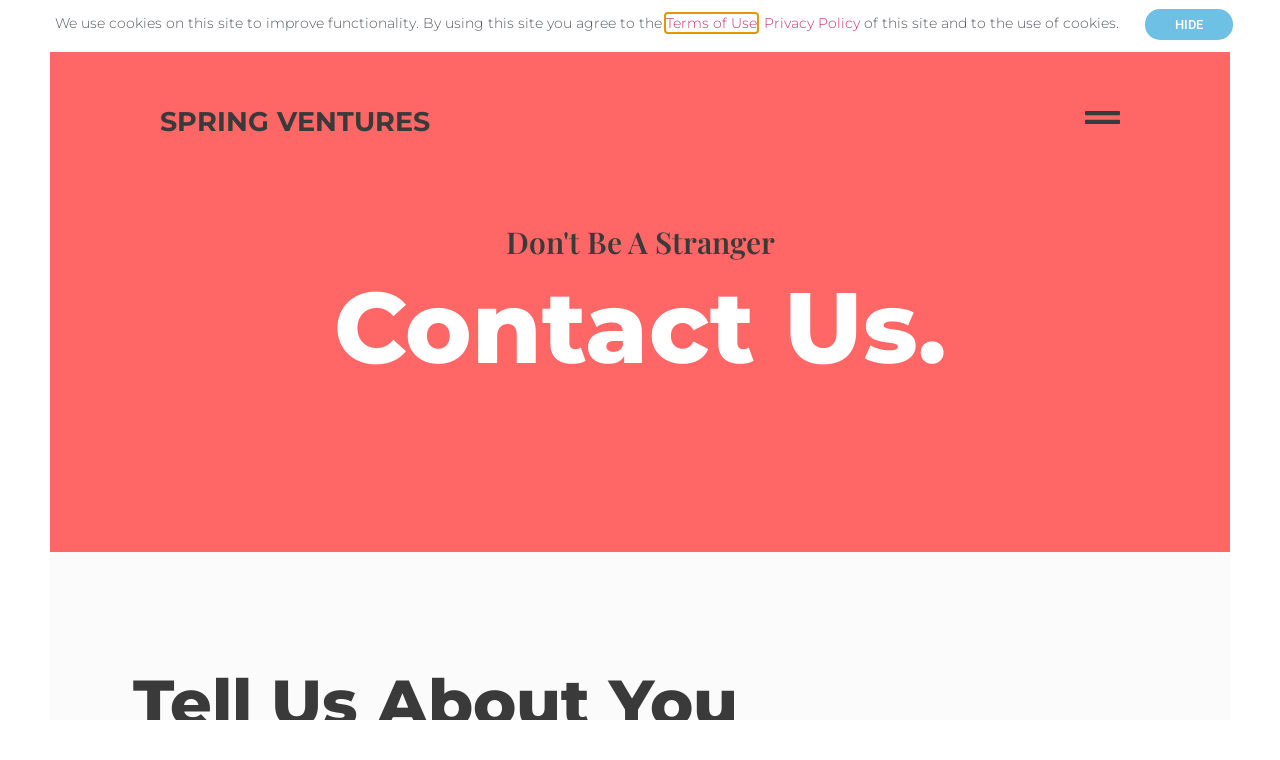

--- FILE ---
content_type: text/html; charset=UTF-8
request_url: https://springv.com/application/
body_size: 20573
content:
<!doctype html>
<html lang="en-US">
<head>
	<meta charset="UTF-8">
		<meta name="viewport" content="width=device-width, initial-scale=1">
	<link rel="profile" href="https://gmpg.org/xfn/11">
	<title>SPRING VENTURES &#8211; Application</title>
<meta name='robots' content='max-image-preview:large' />
<link rel='dns-prefetch' href='//stats.wp.com' />
<link rel='preconnect' href='//c0.wp.com' />
<link rel='preconnect' href='//i0.wp.com' />
<link rel="alternate" type="application/rss+xml" title="SPRING VENTURES &raquo; Feed" href="https://springv.com/feed/" />
<link rel="alternate" type="application/rss+xml" title="SPRING VENTURES &raquo; Comments Feed" href="https://springv.com/comments/feed/" />
<link rel="alternate" title="oEmbed (JSON)" type="application/json+oembed" href="https://springv.com/wp-json/oembed/1.0/embed?url=https%3A%2F%2Fspringv.com%2Fapplication%2F" />
<link rel="alternate" title="oEmbed (XML)" type="text/xml+oembed" href="https://springv.com/wp-json/oembed/1.0/embed?url=https%3A%2F%2Fspringv.com%2Fapplication%2F&#038;format=xml" />
<link rel='stylesheet' id='all-css-ff47c5706b97f4bbd2941ada224226d5' href='https://springv.com/_static/??-eJyllNFOHDEMRX+IEEBbykvFCxLiGfEBnsSbdXHiKM6wnb9vZneBAbEthLd45p4b51rJNhsnqWKqNvMYKKllmGSsJhTyVuvEeOpUT7bZUHI8elT7W21ET4CMcSaXRW44FsMYwE2nkdJ/6fZvWS+Z9605GVjco1pPWvfNmedv5ryLwj9NqyRJu3BIFKE2/BgdxlYOWIIdRuJDorNpzJKaUN9mfHTzl/huMGPymBy14lZuwPvJ3u9d91swVNT63rFuWrxqN8gs5pC1lMPuH2R+RL/7/K8ZvUpBFdv5ms6uy07lvwxuyQesZoPgKYVP4SYXWVpE8eMcjlZyj9OXOmAa7MuE9Xl2yuTxLj3krnaa0NPsB6w2Sx4/Z7Nsad1EBraoEnHnCczfN3laGd1Q1K5THea0lhJ7Z6wZHJZe2tNTm8qH+JhZwC/xIBLaLZ4j2JsUGaRKN6gMQwc8v5VroNIelnnZ4RDnFZYCu+t+HX+d/7z8sbq6PFtd/AXPCECJ' type='text/css' media='all' />
<style id='elementor-frontend-inline-css'>
.elementor-kit-4183{--e-global-color-primary:#6EC1E4;--e-global-color-secondary:#54595F;--e-global-color-text:#7A7A7A;--e-global-color-accent:#61CE70;--e-global-color-7212417f:#4054B2;--e-global-color-6181a621:#23A455;--e-global-color-5623df3c:#000;--e-global-color-1d66835b:#FFF;--e-global-color-39a80cbf:#000000;--e-global-color-1d953310:#000000;--e-global-color-2e3d124c:#000000;--e-global-typography-primary-font-family:"Roboto";--e-global-typography-primary-font-weight:600;--e-global-typography-secondary-font-family:"Roboto Slab";--e-global-typography-secondary-font-weight:400;--e-global-typography-text-font-family:"Roboto";--e-global-typography-text-font-weight:400;--e-global-typography-accent-font-family:"Roboto";--e-global-typography-accent-font-weight:500;}.elementor-kit-4183 e-page-transition{background-color:#FFBC7D;}.elementor-section.elementor-section-boxed > .elementor-container{max-width:1140px;}.e-con{--container-max-width:1140px;}.elementor-widget:not(:last-child){--kit-widget-spacing:20px;}.elementor-element{--widgets-spacing:20px 20px;--widgets-spacing-row:20px;--widgets-spacing-column:20px;}{}h1.entry-title{display:var(--page-title-display);}.site-header{padding-right:0px;padding-left:0px;}@media(max-width:1024px){.elementor-section.elementor-section-boxed > .elementor-container{max-width:1024px;}.e-con{--container-max-width:1024px;}}@media(max-width:767px){.elementor-section.elementor-section-boxed > .elementor-container{max-width:767px;}.e-con{--container-max-width:767px;}}
.elementor-4317 .elementor-element.elementor-element-345da37b:not(.elementor-motion-effects-element-type-background), .elementor-4317 .elementor-element.elementor-element-345da37b > .elementor-motion-effects-container > .elementor-motion-effects-layer{background-color:#ff6666;}.elementor-4317 .elementor-element.elementor-element-345da37b > .elementor-container{min-height:500px;}.elementor-4317 .elementor-element.elementor-element-345da37b{border-style:solid;border-width:0px 50px 0px 50px;border-color:#ffffff;transition:background 0.3s, border 0.3s, border-radius 0.3s, box-shadow 0.3s;margin-top:50px;margin-bottom:0px;z-index:15;}.elementor-4317 .elementor-element.elementor-element-345da37b > .elementor-background-overlay{transition:background 0.3s, border-radius 0.3s, opacity 0.3s;}.elementor-widget-heading .elementor-heading-title{font-family:var( --e-global-typography-primary-font-family ), Sans-serif;font-weight:var( --e-global-typography-primary-font-weight );color:var( --e-global-color-primary );}.elementor-4317 .elementor-element.elementor-element-6e5571c2{text-align:center;}.elementor-4317 .elementor-element.elementor-element-6e5571c2 .elementor-heading-title{font-family:"Playfair Display", Sans-serif;font-size:30px;text-transform:capitalize;color:#3a3a3a;}.elementor-4317 .elementor-element.elementor-element-4f9a7a83{text-align:center;}.elementor-4317 .elementor-element.elementor-element-4f9a7a83 .elementor-heading-title{font-family:"Montserrat", Sans-serif;font-size:100px;font-weight:800;text-transform:capitalize;color:#ffffff;}.elementor-4317 .elementor-element.elementor-element-82d6443:not(.elementor-motion-effects-element-type-background), .elementor-4317 .elementor-element.elementor-element-82d6443 > .elementor-motion-effects-container > .elementor-motion-effects-layer{background-color:#fbfbfb;}.elementor-4317 .elementor-element.elementor-element-82d6443 > .elementor-container{min-height:500px;}.elementor-4317 .elementor-element.elementor-element-82d6443{border-style:solid;border-width:0px 50px 0px 50px;border-color:#ffffff;transition:background 0.3s, border 0.3s, border-radius 0.3s, box-shadow 0.3s;z-index:15;}.elementor-4317 .elementor-element.elementor-element-82d6443 > .elementor-background-overlay{transition:background 0.3s, border-radius 0.3s, opacity 0.3s;}.elementor-bc-flex-widget .elementor-4317 .elementor-element.elementor-element-5998ade5.elementor-column .elementor-widget-wrap{align-items:center;}.elementor-4317 .elementor-element.elementor-element-5998ade5.elementor-column.elementor-element[data-element_type="column"] > .elementor-widget-wrap.elementor-element-populated{align-content:center;align-items:center;}.elementor-4317 .elementor-element.elementor-element-5998ade5 > .elementor-element-populated{padding:0% 10% 0% 7%;}.elementor-4317 .elementor-element.elementor-element-29eb14d{text-align:start;}.elementor-4317 .elementor-element.elementor-element-29eb14d .elementor-heading-title{font-family:"Montserrat", Sans-serif;font-size:65px;font-weight:800;text-transform:capitalize;color:#3a3a3a;}.elementor-widget-text-editor{font-family:var( --e-global-typography-text-font-family ), Sans-serif;font-weight:var( --e-global-typography-text-font-weight );color:var( --e-global-color-text );}.elementor-widget-text-editor.elementor-drop-cap-view-stacked .elementor-drop-cap{background-color:var( --e-global-color-primary );}.elementor-widget-text-editor.elementor-drop-cap-view-framed .elementor-drop-cap, .elementor-widget-text-editor.elementor-drop-cap-view-default .elementor-drop-cap{color:var( --e-global-color-primary );border-color:var( --e-global-color-primary );}.elementor-4317 .elementor-element.elementor-element-6494ded5{margin:0% 55% calc(var(--kit-widget-spacing, 0px) + 0%) 0%;text-align:start;font-family:"Montserrat", Sans-serif;font-size:17px;font-weight:300;line-height:1.5em;color:#3a3a3a;}.elementor-4317 .elementor-element.elementor-element-5b5155de > .elementor-container{min-height:650px;}.elementor-4317 .elementor-element.elementor-element-5b5155de{border-style:solid;border-width:0px 50px 0px 50px;border-color:#ffffff;z-index:15;}.elementor-4317 .elementor-element.elementor-element-360f1879:not(.elementor-motion-effects-element-type-background) > .elementor-widget-wrap, .elementor-4317 .elementor-element.elementor-element-360f1879 > .elementor-widget-wrap > .elementor-motion-effects-container > .elementor-motion-effects-layer{background-color:var( --e-global-color-1d66835b );}.elementor-bc-flex-widget .elementor-4317 .elementor-element.elementor-element-360f1879.elementor-column .elementor-widget-wrap{align-items:center;}.elementor-4317 .elementor-element.elementor-element-360f1879.elementor-column.elementor-element[data-element_type="column"] > .elementor-widget-wrap.elementor-element-populated{align-content:center;align-items:center;}.elementor-4317 .elementor-element.elementor-element-360f1879 > .elementor-element-populated{transition:background 0.3s, border 0.3s, border-radius 0.3s, box-shadow 0.3s;padding:5% 20% 5% 10%;}.elementor-4317 .elementor-element.elementor-element-360f1879 > .elementor-element-populated > .elementor-background-overlay{transition:background 0.3s, border-radius 0.3s, opacity 0.3s;}.elementor-widget-form .elementor-field-group > label, .elementor-widget-form .elementor-field-subgroup label{color:var( --e-global-color-text );}.elementor-widget-form .elementor-field-group > label{font-family:var( --e-global-typography-text-font-family ), Sans-serif;font-weight:var( --e-global-typography-text-font-weight );}.elementor-widget-form .elementor-field-type-html{color:var( --e-global-color-text );font-family:var( --e-global-typography-text-font-family ), Sans-serif;font-weight:var( --e-global-typography-text-font-weight );}.elementor-widget-form .elementor-field-group .elementor-field{color:var( --e-global-color-text );}.elementor-widget-form .elementor-field-group .elementor-field, .elementor-widget-form .elementor-field-subgroup label{font-family:var( --e-global-typography-text-font-family ), Sans-serif;font-weight:var( --e-global-typography-text-font-weight );}.elementor-widget-form .elementor-button{font-family:var( --e-global-typography-accent-font-family ), Sans-serif;font-weight:var( --e-global-typography-accent-font-weight );}.elementor-widget-form .e-form__buttons__wrapper__button-next{background-color:var( --e-global-color-accent );}.elementor-widget-form .elementor-button[type="submit"]{background-color:var( --e-global-color-accent );}.elementor-widget-form .e-form__buttons__wrapper__button-previous{background-color:var( --e-global-color-accent );}.elementor-widget-form .elementor-message{font-family:var( --e-global-typography-text-font-family ), Sans-serif;font-weight:var( --e-global-typography-text-font-weight );}.elementor-widget-form .e-form__indicators__indicator, .elementor-widget-form .e-form__indicators__indicator__label{font-family:var( --e-global-typography-accent-font-family ), Sans-serif;font-weight:var( --e-global-typography-accent-font-weight );}.elementor-widget-form{--e-form-steps-indicator-inactive-primary-color:var( --e-global-color-text );--e-form-steps-indicator-active-primary-color:var( --e-global-color-accent );--e-form-steps-indicator-completed-primary-color:var( --e-global-color-accent );--e-form-steps-indicator-progress-color:var( --e-global-color-accent );--e-form-steps-indicator-progress-background-color:var( --e-global-color-text );--e-form-steps-indicator-progress-meter-color:var( --e-global-color-text );}.elementor-widget-form .e-form__indicators__indicator__progress__meter{font-family:var( --e-global-typography-accent-font-family ), Sans-serif;font-weight:var( --e-global-typography-accent-font-weight );}.elementor-4317 .elementor-element.elementor-element-69f68228 .elementor-button-content-wrapper{flex-direction:row-reverse;}.elementor-4317 .elementor-element.elementor-element-69f68228 .elementor-button span{gap:7px;}.elementor-4317 .elementor-element.elementor-element-69f68228 .elementor-field-group{padding-right:calc( 20px/2 );padding-left:calc( 20px/2 );margin-bottom:20px;}.elementor-4317 .elementor-element.elementor-element-69f68228 .elementor-form-fields-wrapper{margin-left:calc( -20px/2 );margin-right:calc( -20px/2 );margin-bottom:-20px;}.elementor-4317 .elementor-element.elementor-element-69f68228 .elementor-field-group.recaptcha_v3-bottomleft, .elementor-4317 .elementor-element.elementor-element-69f68228 .elementor-field-group.recaptcha_v3-bottomright{margin-bottom:0;}body.rtl .elementor-4317 .elementor-element.elementor-element-69f68228 .elementor-labels-inline .elementor-field-group > label{padding-left:5px;}body:not(.rtl) .elementor-4317 .elementor-element.elementor-element-69f68228 .elementor-labels-inline .elementor-field-group > label{padding-right:5px;}body .elementor-4317 .elementor-element.elementor-element-69f68228 .elementor-labels-above .elementor-field-group > label{padding-bottom:5px;}.elementor-4317 .elementor-element.elementor-element-69f68228 .elementor-field-group > label, .elementor-4317 .elementor-element.elementor-element-69f68228 .elementor-field-subgroup label{color:#3a3a3a;}.elementor-4317 .elementor-element.elementor-element-69f68228 .elementor-field-group > label{font-family:"Montserrat", Sans-serif;font-size:14px;font-weight:400;text-transform:capitalize;}.elementor-4317 .elementor-element.elementor-element-69f68228 .elementor-field-type-html{padding-bottom:0px;}.elementor-4317 .elementor-element.elementor-element-69f68228 .elementor-field-group .elementor-field{color:#3a3a3a;}.elementor-4317 .elementor-element.elementor-element-69f68228 .elementor-field-group:not(.elementor-field-type-upload) .elementor-field:not(.elementor-select-wrapper){background-color:rgba(255,255,255,0);border-color:#3a3a3a;border-width:1px 1px 1px 1px;border-radius:4px 4px 4px 4px;}.elementor-4317 .elementor-element.elementor-element-69f68228 .elementor-field-group .elementor-select-wrapper select{background-color:rgba(255,255,255,0);border-color:#3a3a3a;border-width:1px 1px 1px 1px;border-radius:4px 4px 4px 4px;}.elementor-4317 .elementor-element.elementor-element-69f68228 .elementor-field-group .elementor-select-wrapper::before{color:#3a3a3a;}.elementor-4317 .elementor-element.elementor-element-69f68228 .elementor-button{font-family:"Montserrat", Sans-serif;font-size:18px;font-weight:700;text-transform:capitalize;padding:0px 0px 0px 0px;}.elementor-4317 .elementor-element.elementor-element-69f68228 .e-form__buttons__wrapper__button-next{background-color:rgba(255,255,255,0);color:#3a3a3a;}.elementor-4317 .elementor-element.elementor-element-69f68228 .elementor-button[type="submit"]{background-color:rgba(255,255,255,0);color:#3a3a3a;}.elementor-4317 .elementor-element.elementor-element-69f68228 .elementor-button[type="submit"] svg *{fill:#3a3a3a;}.elementor-4317 .elementor-element.elementor-element-69f68228 .e-form__buttons__wrapper__button-previous{color:#ffffff;}.elementor-4317 .elementor-element.elementor-element-69f68228 .e-form__buttons__wrapper__button-next:hover{color:#6f77f4;}.elementor-4317 .elementor-element.elementor-element-69f68228 .elementor-button[type="submit"]:hover{color:#6f77f4;}.elementor-4317 .elementor-element.elementor-element-69f68228 .elementor-button[type="submit"]:hover svg *{fill:#6f77f4;}.elementor-4317 .elementor-element.elementor-element-69f68228 .e-form__buttons__wrapper__button-previous:hover{color:#ffffff;}.elementor-4317 .elementor-element.elementor-element-69f68228 .elementor-message{font-family:"Montserrat", Sans-serif;font-weight:400;}.elementor-4317 .elementor-element.elementor-element-69f68228 .elementor-message.elementor-message-success{color:#3A3A3A;}.elementor-4317 .elementor-element.elementor-element-69f68228 .elementor-message.elementor-message-danger{color:#3A3A3A;}.elementor-4317 .elementor-element.elementor-element-69f68228 .elementor-message.elementor-help-inline{color:#3A3A3A;}.elementor-4317 .elementor-element.elementor-element-69f68228 .e-form__indicators__indicator, .elementor-4317 .elementor-element.elementor-element-69f68228 .e-form__indicators__indicator__label{font-family:"Montserrat", Sans-serif;font-weight:500;}.elementor-4317 .elementor-element.elementor-element-69f68228{--e-form-steps-indicators-spacing:20px;--e-form-steps-indicator-padding:30px;--e-form-steps-indicator-inactive-secondary-color:#ffffff;--e-form-steps-indicator-active-secondary-color:#ffffff;--e-form-steps-indicator-completed-secondary-color:#ffffff;--e-form-steps-divider-width:1px;--e-form-steps-divider-gap:10px;}.elementor-4317 .elementor-element.elementor-element-54e65c26:not(.elementor-motion-effects-element-type-background) > .elementor-widget-wrap, .elementor-4317 .elementor-element.elementor-element-54e65c26 > .elementor-widget-wrap > .elementor-motion-effects-container > .elementor-motion-effects-layer{background-color:#6f77f4;background-image:url("https://i0.wp.com/springv.com/wp-content/uploads/2020/08/Contact-Us-Pic-Page.png?fit=600%2C750&ssl=1");background-position:center center;background-repeat:no-repeat;background-size:cover;}.elementor-bc-flex-widget .elementor-4317 .elementor-element.elementor-element-54e65c26.elementor-column .elementor-widget-wrap{align-items:center;}.elementor-4317 .elementor-element.elementor-element-54e65c26.elementor-column.elementor-element[data-element_type="column"] > .elementor-widget-wrap.elementor-element-populated{align-content:center;align-items:center;}.elementor-4317 .elementor-element.elementor-element-54e65c26 > .elementor-element-populated{transition:background 0.3s, border 0.3s, border-radius 0.3s, box-shadow 0.3s;padding:0px 0px 0px 0px;}.elementor-4317 .elementor-element.elementor-element-54e65c26 > .elementor-element-populated > .elementor-background-overlay{transition:background 0.3s, border-radius 0.3s, opacity 0.3s;}.elementor-4317 .elementor-element.elementor-element-51a2dcdb{--spacer-size:50px;}.elementor-4317 .elementor-element.elementor-element-7a2866d > .elementor-element-populated{margin:30px 0px 30px 0px;--e-column-margin-right:0px;--e-column-margin-left:0px;}.elementor-widget-divider{--divider-color:var( --e-global-color-secondary );}.elementor-widget-divider .elementor-divider__text{color:var( --e-global-color-secondary );font-family:var( --e-global-typography-secondary-font-family ), Sans-serif;font-weight:var( --e-global-typography-secondary-font-weight );}.elementor-widget-divider.elementor-view-stacked .elementor-icon{background-color:var( --e-global-color-secondary );}.elementor-widget-divider.elementor-view-framed .elementor-icon, .elementor-widget-divider.elementor-view-default .elementor-icon{color:var( --e-global-color-secondary );border-color:var( --e-global-color-secondary );}.elementor-widget-divider.elementor-view-framed .elementor-icon, .elementor-widget-divider.elementor-view-default .elementor-icon svg{fill:var( --e-global-color-secondary );}.elementor-4317 .elementor-element.elementor-element-6ebe055{--divider-border-style:solid;--divider-color:#00000000;--divider-border-width:1px;}.elementor-4317 .elementor-element.elementor-element-6ebe055 .elementor-divider-separator{width:100%;}.elementor-4317 .elementor-element.elementor-element-6ebe055 .elementor-divider{padding-block-start:2px;padding-block-end:2px;}@media(max-width:1024px){.elementor-4317 .elementor-element.elementor-element-345da37b{border-width:0px 20px 0px 20px;margin-top:20px;margin-bottom:0px;}.elementor-4317 .elementor-element.elementor-element-6e5571c2 .elementor-heading-title{font-size:25px;}.elementor-4317 .elementor-element.elementor-element-4f9a7a83 .elementor-heading-title{font-size:75px;}.elementor-4317 .elementor-element.elementor-element-82d6443 > .elementor-container{min-height:500px;}.elementor-4317 .elementor-element.elementor-element-82d6443{border-width:0px 20px 0px 20px;}.elementor-4317 .elementor-element.elementor-element-5998ade5 > .elementor-element-populated{padding:0px 20px 0px 20px;}.elementor-4317 .elementor-element.elementor-element-29eb14d .elementor-heading-title{font-size:50px;}.elementor-4317 .elementor-element.elementor-element-6494ded5{margin:0px 0px calc(var(--kit-widget-spacing, 0px) + 0px) 0px;}.elementor-4317 .elementor-element.elementor-element-5b5155de{border-width:0px 20px 0px 20px;}.elementor-4317 .elementor-element.elementor-element-360f1879 > .elementor-element-populated{padding:50px 20px 50px 20px;}.elementor-4317 .elementor-element.elementor-element-51a2dcdb{--spacer-size:455px;}}@media(max-width:767px){.elementor-4317 .elementor-element.elementor-element-345da37b > .elementor-container{min-height:73vh;}.elementor-4317 .elementor-element.elementor-element-6e5571c2 .elementor-heading-title{font-size:18px;}.elementor-4317 .elementor-element.elementor-element-4f9a7a83 .elementor-heading-title{font-size:41px;}.elementor-4317 .elementor-element.elementor-element-82d6443 > .elementor-container{min-height:342px;}.elementor-4317 .elementor-element.elementor-element-5998ade5 > .elementor-element-populated{padding:100px 50px 50px 50px;}.elementor-4317 .elementor-element.elementor-element-29eb14d .elementor-heading-title{font-size:29px;}.elementor-4317 .elementor-element.elementor-element-6494ded5{font-size:17px;}.elementor-4317 .elementor-element.elementor-element-360f1879 > .elementor-element-populated{padding:30px 50px 50px 50px;}.elementor-4317 .elementor-element.elementor-element-69f68228 .elementor-field-group > label{font-size:13px;}.elementor-4317 .elementor-element.elementor-element-51a2dcdb{--spacer-size:75px;}}@media(min-width:768px){.elementor-4317 .elementor-element.elementor-element-360f1879{width:62.809%;}.elementor-4317 .elementor-element.elementor-element-bba2138{width:3.873%;}.elementor-4317 .elementor-element.elementor-element-54e65c26{width:32.906%;}}@media(max-width:1024px) and (min-width:768px){.elementor-4317 .elementor-element.elementor-element-360f1879{width:100%;}.elementor-4317 .elementor-element.elementor-element-54e65c26{width:100%;}}
.elementor-4538 .elementor-element.elementor-element-76b096e7{margin-top:0px;margin-bottom:-150px;padding:90px 150px 0px 150px;z-index:100;}.elementor-widget-heading .elementor-heading-title{font-family:var( --e-global-typography-primary-font-family ), Sans-serif;font-weight:var( --e-global-typography-primary-font-weight );color:var( --e-global-color-primary );}.elementor-4538 .elementor-element.elementor-element-3fadb86e .elementor-heading-title{font-family:"Montserrat", Sans-serif;font-size:27px;font-weight:700;text-transform:uppercase;color:#3a3a3a;}.elementor-bc-flex-widget .elementor-4538 .elementor-element.elementor-element-57c11ef0.elementor-column .elementor-widget-wrap{align-items:center;}.elementor-4538 .elementor-element.elementor-element-57c11ef0.elementor-column.elementor-element[data-element_type="column"] > .elementor-widget-wrap.elementor-element-populated{align-content:center;align-items:center;}.elementor-widget-icon.elementor-view-stacked .elementor-icon{background-color:var( --e-global-color-primary );}.elementor-widget-icon.elementor-view-framed .elementor-icon, .elementor-widget-icon.elementor-view-default .elementor-icon{color:var( --e-global-color-primary );border-color:var( --e-global-color-primary );}.elementor-widget-icon.elementor-view-framed .elementor-icon, .elementor-widget-icon.elementor-view-default .elementor-icon svg{fill:var( --e-global-color-primary );}.elementor-4538 .elementor-element.elementor-element-7d7df746 .elementor-icon-wrapper{text-align:end;}.elementor-4538 .elementor-element.elementor-element-7d7df746.elementor-view-stacked .elementor-icon{background-color:#3a3a3a;}.elementor-4538 .elementor-element.elementor-element-7d7df746.elementor-view-framed .elementor-icon, .elementor-4538 .elementor-element.elementor-element-7d7df746.elementor-view-default .elementor-icon{color:#3a3a3a;border-color:#3a3a3a;}.elementor-4538 .elementor-element.elementor-element-7d7df746.elementor-view-framed .elementor-icon, .elementor-4538 .elementor-element.elementor-element-7d7df746.elementor-view-default .elementor-icon svg{fill:#3a3a3a;}.elementor-4538 .elementor-element.elementor-element-7d7df746.elementor-view-stacked .elementor-icon:hover{background-color:#ffffff;}.elementor-4538 .elementor-element.elementor-element-7d7df746.elementor-view-framed .elementor-icon:hover, .elementor-4538 .elementor-element.elementor-element-7d7df746.elementor-view-default .elementor-icon:hover{color:#ffffff;border-color:#ffffff;}.elementor-4538 .elementor-element.elementor-element-7d7df746.elementor-view-framed .elementor-icon:hover, .elementor-4538 .elementor-element.elementor-element-7d7df746.elementor-view-default .elementor-icon:hover svg{fill:#ffffff;}.elementor-4538 .elementor-element.elementor-element-7d7df746 .elementor-icon{font-size:35px;}.elementor-4538 .elementor-element.elementor-element-7d7df746 .elementor-icon svg{height:35px;}.elementor-theme-builder-content-area{height:400px;}.elementor-location-header:before, .elementor-location-footer:before{content:"";display:table;clear:both;}@media(max-width:1024px){.elementor-4538 .elementor-element.elementor-element-76b096e7{margin-top:0px;margin-bottom:-110px;padding:50px 85px 0px 85px;}}@media(max-width:767px){.elementor-4538 .elementor-element.elementor-element-76b096e7{margin-top:0px;margin-bottom:-90px;padding:50px 20px 0px 20px;}.elementor-4538 .elementor-element.elementor-element-29999986{width:80%;}.elementor-bc-flex-widget .elementor-4538 .elementor-element.elementor-element-29999986.elementor-column .elementor-widget-wrap{align-items:flex-start;}.elementor-4538 .elementor-element.elementor-element-29999986.elementor-column.elementor-element[data-element_type="column"] > .elementor-widget-wrap.elementor-element-populated{align-content:flex-start;align-items:flex-start;}.elementor-4538 .elementor-element.elementor-element-3fadb86e .elementor-heading-title{font-size:20px;}.elementor-4538 .elementor-element.elementor-element-57c11ef0{width:20%;}.elementor-4538 .elementor-element.elementor-element-7d7df746 .elementor-icon-wrapper{text-align:end;}.elementor-4538 .elementor-element.elementor-element-7d7df746 .elementor-icon{font-size:20px;}.elementor-4538 .elementor-element.elementor-element-7d7df746 .elementor-icon svg{height:20px;}}
.elementor-4435 .elementor-element.elementor-element-5e1bc602 > .elementor-container{min-height:250px;}.elementor-4435 .elementor-element.elementor-element-5e1bc602{border-style:solid;border-width:0px 50px 50px 50px;border-color:#ffffff;z-index:1;}.elementor-4435 .elementor-element.elementor-element-17eda985:not(.elementor-motion-effects-element-type-background) > .elementor-widget-wrap, .elementor-4435 .elementor-element.elementor-element-17eda985 > .elementor-widget-wrap > .elementor-motion-effects-container > .elementor-motion-effects-layer{background-color:#6f77f4;}.elementor-bc-flex-widget .elementor-4435 .elementor-element.elementor-element-17eda985.elementor-column .elementor-widget-wrap{align-items:center;}.elementor-4435 .elementor-element.elementor-element-17eda985.elementor-column.elementor-element[data-element_type="column"] > .elementor-widget-wrap.elementor-element-populated{align-content:center;align-items:center;}.elementor-4435 .elementor-element.elementor-element-17eda985 > .elementor-element-populated{transition:background 0.3s, border 0.3s, border-radius 0.3s, box-shadow 0.3s;padding:0% 5% 0% 11%;}.elementor-4435 .elementor-element.elementor-element-17eda985 > .elementor-element-populated > .elementor-background-overlay{transition:background 0.3s, border-radius 0.3s, opacity 0.3s;}.elementor-4435 .elementor-element.elementor-element-25de2796{margin-top:10px;margin-bottom:0px;}.elementor-bc-flex-widget .elementor-4435 .elementor-element.elementor-element-ac2a20b.elementor-column .elementor-widget-wrap{align-items:center;}.elementor-4435 .elementor-element.elementor-element-ac2a20b.elementor-column.elementor-element[data-element_type="column"] > .elementor-widget-wrap.elementor-element-populated{align-content:center;align-items:center;}.elementor-widget-text-editor{font-family:var( --e-global-typography-text-font-family ), Sans-serif;font-weight:var( --e-global-typography-text-font-weight );color:var( --e-global-color-text );}.elementor-widget-text-editor.elementor-drop-cap-view-stacked .elementor-drop-cap{background-color:var( --e-global-color-primary );}.elementor-widget-text-editor.elementor-drop-cap-view-framed .elementor-drop-cap, .elementor-widget-text-editor.elementor-drop-cap-view-default .elementor-drop-cap{color:var( --e-global-color-primary );border-color:var( --e-global-color-primary );}.elementor-4435 .elementor-element.elementor-element-67dcbaee{text-align:start;font-family:"Montserrat", Sans-serif;font-size:14px;font-weight:300;line-height:1.9em;color:#ffffff;}.elementor-bc-flex-widget .elementor-4435 .elementor-element.elementor-element-3b512b33.elementor-column .elementor-widget-wrap{align-items:center;}.elementor-4435 .elementor-element.elementor-element-3b512b33.elementor-column.elementor-element[data-element_type="column"] > .elementor-widget-wrap.elementor-element-populated{align-content:center;align-items:center;}.elementor-4435 .elementor-element.elementor-element-3b512b33 > .elementor-element-populated{padding:0% 0% 0% 0%;}.elementor-4435 .elementor-element.elementor-element-1b2676c5:not(.elementor-motion-effects-element-type-background) > .elementor-widget-wrap, .elementor-4435 .elementor-element.elementor-element-1b2676c5 > .elementor-widget-wrap > .elementor-motion-effects-container > .elementor-motion-effects-layer{background-color:#ffd845;}.elementor-bc-flex-widget .elementor-4435 .elementor-element.elementor-element-1b2676c5.elementor-column .elementor-widget-wrap{align-items:center;}.elementor-4435 .elementor-element.elementor-element-1b2676c5.elementor-column.elementor-element[data-element_type="column"] > .elementor-widget-wrap.elementor-element-populated{align-content:center;align-items:center;}.elementor-4435 .elementor-element.elementor-element-1b2676c5 > .elementor-element-populated{transition:background 0.3s, border 0.3s, border-radius 0.3s, box-shadow 0.3s;padding:0% 0% 0% 5%;}.elementor-4435 .elementor-element.elementor-element-1b2676c5 > .elementor-element-populated > .elementor-background-overlay{transition:background 0.3s, border-radius 0.3s, opacity 0.3s;}.elementor-widget-heading .elementor-heading-title{font-family:var( --e-global-typography-primary-font-family ), Sans-serif;font-weight:var( --e-global-typography-primary-font-weight );color:var( --e-global-color-primary );}.elementor-4435 .elementor-element.elementor-element-6fe18506{padding:20px 0px 0px 0px;text-align:start;}.elementor-4435 .elementor-element.elementor-element-6fe18506 .elementor-heading-title{font-family:"Montserrat", Sans-serif;font-size:14px;font-weight:600;text-transform:capitalize;color:#3a3a3a;}.elementor-4435 .elementor-element.elementor-element-7bd5aeb{padding:0px 0px 0px 0px;text-align:start;}.elementor-4435 .elementor-element.elementor-element-7bd5aeb .elementor-heading-title{font-family:"Montserrat", Sans-serif;font-size:14px;font-weight:600;text-transform:capitalize;color:#3a3a3a;}.elementor-4435 .elementor-element.elementor-element-69880fd{padding:0px 0px 0px 0px;text-align:start;}.elementor-4435 .elementor-element.elementor-element-69880fd .elementor-heading-title{font-family:"Montserrat", Sans-serif;font-size:14px;font-weight:600;text-transform:capitalize;color:#3a3a3a;}.elementor-4435 .elementor-element.elementor-element-27d9b70{padding:0px 0px 0px 0px;text-align:start;}.elementor-4435 .elementor-element.elementor-element-27d9b70 .elementor-heading-title{font-family:"Montserrat", Sans-serif;font-size:14px;font-weight:600;text-transform:capitalize;color:#3a3a3a;}.elementor-4435 .elementor-element.elementor-element-0f7f8b3{padding:0px 0px 0px 0px;text-align:start;}.elementor-4435 .elementor-element.elementor-element-0f7f8b3 .elementor-heading-title{font-family:"Montserrat", Sans-serif;font-size:11px;font-weight:400;text-transform:capitalize;color:#3a3a3a;}.elementor-theme-builder-content-area{height:400px;}.elementor-location-header:before, .elementor-location-footer:before{content:"";display:table;clear:both;}@media(min-width:768px){.elementor-4435 .elementor-element.elementor-element-17eda985{width:62.037%;}.elementor-4435 .elementor-element.elementor-element-1b2676c5{width:37.963%;}}@media(max-width:1024px) and (min-width:768px){.elementor-4435 .elementor-element.elementor-element-17eda985{width:100%;}.elementor-4435 .elementor-element.elementor-element-ac2a20b{width:45%;}.elementor-4435 .elementor-element.elementor-element-3b512b33{width:30%;}.elementor-4435 .elementor-element.elementor-element-1b2676c5{width:100%;}}@media(max-width:1024px){.elementor-4435 .elementor-element.elementor-element-5e1bc602{border-width:0px 20px 20px 20px;}.elementor-4435 .elementor-element.elementor-element-17eda985 > .elementor-element-populated{margin:0px 0px 0px 0px;--e-column-margin-right:0px;--e-column-margin-left:0px;padding:0px 0px 0px 10px;}.elementor-4435 .elementor-element.elementor-element-25de2796{margin-top:45px;margin-bottom:45px;}.elementor-4435 .elementor-element.elementor-element-ac2a20b > .elementor-element-populated{padding:0px 0px 0px 030px;}.elementor-4435 .elementor-element.elementor-element-3b512b33 > .elementor-element-populated{padding:0px 0px 0px 0px;}.elementor-4435 .elementor-element.elementor-element-1b2676c5 > .elementor-element-populated{padding:0px 0px 15px 0px;}.elementor-4435 .elementor-element.elementor-element-6fe18506{padding:40px 0px 0px 0px;text-align:center;}.elementor-4435 .elementor-element.elementor-element-6fe18506 .elementor-heading-title{font-size:13px;line-height:0.8em;}.elementor-4435 .elementor-element.elementor-element-7bd5aeb{padding:0px 0px 0px 0px;text-align:center;}.elementor-4435 .elementor-element.elementor-element-7bd5aeb .elementor-heading-title{font-size:13px;line-height:0.8em;}.elementor-4435 .elementor-element.elementor-element-69880fd{padding:0px 0px 0px 0px;text-align:center;}.elementor-4435 .elementor-element.elementor-element-69880fd .elementor-heading-title{font-size:13px;line-height:0.8em;}.elementor-4435 .elementor-element.elementor-element-27d9b70{padding:0px 0px 0px 0px;text-align:center;}.elementor-4435 .elementor-element.elementor-element-27d9b70 .elementor-heading-title{font-size:13px;line-height:0.8em;}.elementor-4435 .elementor-element.elementor-element-0f7f8b3{padding:20px 0px 20px 0px;text-align:center;}.elementor-4435 .elementor-element.elementor-element-0f7f8b3 .elementor-heading-title{font-size:11px;line-height:0.1em;letter-spacing:-0.1px;}}@media(max-width:767px){.elementor-4435 .elementor-element.elementor-element-17eda985 > .elementor-element-populated{padding:00px 20px 0px 20px;}.elementor-4435 .elementor-element.elementor-element-ac2a20b > .elementor-element-populated{padding:0px 0px 0px 0px;}.elementor-4435 .elementor-element.elementor-element-67dcbaee{padding:15px 0px 0px 0px;text-align:center;}.elementor-4435 .elementor-element.elementor-element-1b2676c5 > .elementor-element-populated{padding:040px 0px 0px 0px;}.elementor-4435 .elementor-element.elementor-element-6fe18506{padding:0px 0px 0px 0px;}.elementor-4435 .elementor-element.elementor-element-6fe18506 .elementor-heading-title{font-size:13px;}.elementor-4435 .elementor-element.elementor-element-7bd5aeb{padding:0px 0px 0px 0px;}.elementor-4435 .elementor-element.elementor-element-7bd5aeb .elementor-heading-title{font-size:13px;}.elementor-4435 .elementor-element.elementor-element-69880fd{padding:0px 0px 0px 0px;}.elementor-4435 .elementor-element.elementor-element-69880fd .elementor-heading-title{font-size:13px;}.elementor-4435 .elementor-element.elementor-element-27d9b70{padding:0px 0px 0px 0px;}.elementor-4435 .elementor-element.elementor-element-27d9b70 .elementor-heading-title{font-size:13px;}.elementor-4435 .elementor-element.elementor-element-0f7f8b3{padding:20px 0px 30px 0px;}.elementor-4435 .elementor-element.elementor-element-0f7f8b3 .elementor-heading-title{font-size:9px;}}
.elementor-5214 .elementor-element.elementor-element-cce2db6 > .elementor-container > .elementor-column > .elementor-widget-wrap{align-content:center;align-items:center;}.elementor-5214 .elementor-element.elementor-element-cce2db6:not(.elementor-motion-effects-element-type-background), .elementor-5214 .elementor-element.elementor-element-cce2db6 > .elementor-motion-effects-container > .elementor-motion-effects-layer{background-color:#FFFFFF;}.elementor-5214 .elementor-element.elementor-element-cce2db6 > .elementor-container{max-width:500px;}.elementor-5214 .elementor-element.elementor-element-cce2db6{overflow:hidden;box-shadow:0px 0px 6px 0px rgba(0,0,0,0.5);transition:background 0.3s, border 0.3s, border-radius 0.3s, box-shadow 0.3s;padding:8px 0px 0px 0px;}.elementor-5214 .elementor-element.elementor-element-cce2db6 > .elementor-background-overlay{opacity:1;transition:background 0s, border-radius 0.3s, opacity 0s;}.elementor-5214 .elementor-element.elementor-element-e9071e7 > .elementor-element-populated{padding:0px 0px 0px 0px;}.elementor-widget-text-editor{font-family:var( --e-global-typography-text-font-family ), Sans-serif;font-weight:var( --e-global-typography-text-font-weight );color:var( --e-global-color-text );}.elementor-widget-text-editor.elementor-drop-cap-view-stacked .elementor-drop-cap{background-color:var( --e-global-color-primary );}.elementor-widget-text-editor.elementor-drop-cap-view-framed .elementor-drop-cap, .elementor-widget-text-editor.elementor-drop-cap-view-default .elementor-drop-cap{color:var( --e-global-color-primary );border-color:var( --e-global-color-primary );}.elementor-5214 .elementor-element.elementor-element-1ba1867{margin:3px 0px calc(var(--kit-widget-spacing, 0px) + 0px) 0px;padding:0px 0px 0px 0px;column-gap:0px;text-align:center;font-family:"Montserrat", Sans-serif;font-size:14px;font-weight:300;color:#54595F;}.elementor-5214 .elementor-element.elementor-element-530f734 > .elementor-element-populated{padding:0px 0px 10px 0px;}.elementor-widget-button .elementor-button{background-color:var( --e-global-color-accent );font-family:var( --e-global-typography-accent-font-family ), Sans-serif;font-weight:var( --e-global-typography-accent-font-weight );}.elementor-5214 .elementor-element.elementor-element-90b0e3b .elementor-button{background-color:#6EC1E4;text-transform:uppercase;border-radius:150px 150px 150px 150px;padding:9px 30px 9px 30px;}.elementor-5214 .elementor-element.elementor-element-90b0e3b .elementor-button:hover, .elementor-5214 .elementor-element.elementor-element-90b0e3b .elementor-button:focus{background-color:#000000A1;}.elementor-5214 .elementor-element.elementor-element-90b0e3b{padding:1px 0px 0px 0px;}#elementor-popup-modal-5214 .dialog-widget-content{animation-duration:0s;background-color:#FFFFFF;box-shadow:0px 0px 0px 0px rgba(0,0,0,0.2) inset;}#elementor-popup-modal-5214 .dialog-message{width:100vw;height:auto;}#elementor-popup-modal-5214{justify-content:center;align-items:flex-start;}@media(max-width:1024px){.elementor-5214 .elementor-element.elementor-element-1ba1867{font-size:12px;}.elementor-bc-flex-widget .elementor-5214 .elementor-element.elementor-element-530f734.elementor-column .elementor-widget-wrap{align-items:center;}.elementor-5214 .elementor-element.elementor-element-530f734.elementor-column.elementor-element[data-element_type="column"] > .elementor-widget-wrap.elementor-element-populated{align-content:center;align-items:center;}.elementor-5214 .elementor-element.elementor-element-530f734.elementor-column > .elementor-widget-wrap{justify-content:center;}.elementor-5214 .elementor-element.elementor-element-90b0e3b{padding:0px 0px 0px 010px;}.elementor-5214 .elementor-element.elementor-element-90b0e3b .elementor-button{font-size:13px;}}@media(min-width:768px){.elementor-5214 .elementor-element.elementor-element-e9071e7{width:97.895%;}.elementor-5214 .elementor-element.elementor-element-530f734{width:2.061%;}}@media(max-width:1024px) and (min-width:768px){.elementor-5214 .elementor-element.elementor-element-e9071e7{width:82%;}.elementor-5214 .elementor-element.elementor-element-530f734{width:15%;}}@media(max-width:767px){.elementor-5214 .elementor-element.elementor-element-cce2db6{padding:0px 0px 0px 0px;}.elementor-5214 .elementor-element.elementor-element-e9071e7{width:80%;}.elementor-5214 .elementor-element.elementor-element-e9071e7 > .elementor-element-populated{margin:0px 0px 0px 20px;--e-column-margin-right:0px;--e-column-margin-left:20px;}.elementor-5214 .elementor-element.elementor-element-1ba1867{width:100%;max-width:100%;font-size:11px;}.elementor-5214 .elementor-element.elementor-element-530f734{width:20%;}.elementor-5214 .elementor-element.elementor-element-530f734 > .elementor-element-populated{margin:0px 15px 0px 0px;--e-column-margin-right:15px;--e-column-margin-left:0px;}.elementor-5214 .elementor-element.elementor-element-90b0e3b{margin:0px 0px calc(var(--kit-widget-spacing, 0px) + 0px) 0px;}.elementor-5214 .elementor-element.elementor-element-90b0e3b .elementor-button{font-size:13px;padding:04px 7px 4px 7px;}#elementor-popup-modal-5214 .dialog-message{width:400px;}#elementor-popup-modal-5214{justify-content:center;align-items:flex-end;}#elementor-popup-modal-5214 .dialog-widget-content{margin:0px 0px -13px 0px;}}
.elementor-5042 .elementor-element.elementor-element-fcc660c > .elementor-container > .elementor-column > .elementor-widget-wrap{align-content:center;align-items:center;}.elementor-5042 .elementor-element.elementor-element-fcc660c:not(.elementor-motion-effects-element-type-background), .elementor-5042 .elementor-element.elementor-element-fcc660c > .elementor-motion-effects-container > .elementor-motion-effects-layer{background-color:#FFFFFF;}.elementor-5042 .elementor-element.elementor-element-fcc660c > .elementor-container{min-height:0px;}.elementor-5042 .elementor-element.elementor-element-fcc660c{box-shadow:0px 0px 6px 0px rgba(0,0,0,0.5);transition:background 0.3s, border 0.3s, border-radius 0.3s, box-shadow 0.3s;padding:8px 0px 0px 0px;}.elementor-5042 .elementor-element.elementor-element-fcc660c > .elementor-background-overlay{transition:background 0s, border-radius 0.3s, opacity 0s;}.elementor-5042 .elementor-element.elementor-element-4b130a3a > .elementor-element-populated{padding:0px 0px 0px 0px;}.elementor-widget-text-editor{font-family:var( --e-global-typography-text-font-family ), Sans-serif;font-weight:var( --e-global-typography-text-font-weight );color:var( --e-global-color-text );}.elementor-widget-text-editor.elementor-drop-cap-view-stacked .elementor-drop-cap{background-color:var( --e-global-color-primary );}.elementor-widget-text-editor.elementor-drop-cap-view-framed .elementor-drop-cap, .elementor-widget-text-editor.elementor-drop-cap-view-default .elementor-drop-cap{color:var( --e-global-color-primary );border-color:var( --e-global-color-primary );}.elementor-5042 .elementor-element.elementor-element-9544684{margin:3px 0px calc(var(--kit-widget-spacing, 0px) + 0px) 0px;padding:0px 0px 0px 0px;column-gap:0px;text-align:center;font-family:"Montserrat", Sans-serif;font-size:14px;font-weight:300;color:#54595F;}.elementor-5042 .elementor-element.elementor-element-6bf78a1f > .elementor-element-populated{padding:0px 0px 10px 0px;}.elementor-widget-button .elementor-button{background-color:var( --e-global-color-accent );font-family:var( --e-global-typography-accent-font-family ), Sans-serif;font-weight:var( --e-global-typography-accent-font-weight );}.elementor-5042 .elementor-element.elementor-element-3c2e5cb9 .elementor-button{background-color:#6ec1e4;text-transform:uppercase;border-radius:150px 150px 150px 150px;padding:9px 30px 9px 30px;}.elementor-5042 .elementor-element.elementor-element-3c2e5cb9 .elementor-button:hover, .elementor-5042 .elementor-element.elementor-element-3c2e5cb9 .elementor-button:focus{background-color:#000000A1;}.elementor-5042 .elementor-element.elementor-element-3c2e5cb9{padding:1px 0px 0px 0px;}#elementor-popup-modal-5042 .dialog-widget-content{animation-duration:0.5s;background-color:#FFFFFF;}#elementor-popup-modal-5042 .dialog-message{width:95.5vw;height:auto;}#elementor-popup-modal-5042{justify-content:center;align-items:flex-start;}@media(max-width:1024px){.elementor-5042 .elementor-element.elementor-element-9544684{font-size:12px;}.elementor-bc-flex-widget .elementor-5042 .elementor-element.elementor-element-6bf78a1f.elementor-column .elementor-widget-wrap{align-items:center;}.elementor-5042 .elementor-element.elementor-element-6bf78a1f.elementor-column.elementor-element[data-element_type="column"] > .elementor-widget-wrap.elementor-element-populated{align-content:center;align-items:center;}.elementor-5042 .elementor-element.elementor-element-6bf78a1f.elementor-column > .elementor-widget-wrap{justify-content:center;}.elementor-5042 .elementor-element.elementor-element-3c2e5cb9{padding:0px 0px 0px 010px;}.elementor-5042 .elementor-element.elementor-element-3c2e5cb9 .elementor-button{font-size:13px;}}@media(min-width:768px){.elementor-5042 .elementor-element.elementor-element-4b130a3a{width:97.895%;}.elementor-5042 .elementor-element.elementor-element-6bf78a1f{width:2.061%;}}@media(max-width:1024px) and (min-width:768px){.elementor-5042 .elementor-element.elementor-element-4b130a3a{width:82%;}.elementor-5042 .elementor-element.elementor-element-6bf78a1f{width:15%;}}@media(max-width:767px){.elementor-5042 .elementor-element.elementor-element-4b130a3a{width:69%;}.elementor-5042 .elementor-element.elementor-element-6bf78a1f{width:31%;}.elementor-5042 .elementor-element.elementor-element-3c2e5cb9{margin:0px 0px calc(var(--kit-widget-spacing, 0px) + 0px) 0px;}.elementor-5042 .elementor-element.elementor-element-3c2e5cb9 .elementor-button{font-size:13px;padding:10px 25px 10px 25px;}#elementor-popup-modal-5042{justify-content:center;align-items:flex-start;}}
/*# sourceURL=elementor-frontend-inline-css */
</style>
<style id='wp-img-auto-sizes-contain-inline-css'>
img:is([sizes=auto i],[sizes^="auto," i]){contain-intrinsic-size:3000px 1500px}
/*# sourceURL=wp-img-auto-sizes-contain-inline-css */
</style>
<style id='wp-emoji-styles-inline-css'>

	img.wp-smiley, img.emoji {
		display: inline !important;
		border: none !important;
		box-shadow: none !important;
		height: 1em !important;
		width: 1em !important;
		margin: 0 0.07em !important;
		vertical-align: -0.1em !important;
		background: none !important;
		padding: 0 !important;
	}
/*# sourceURL=wp-emoji-styles-inline-css */
</style>
<style id='classic-theme-styles-inline-css'>
/*! This file is auto-generated */
.wp-block-button__link{color:#fff;background-color:#32373c;border-radius:9999px;box-shadow:none;text-decoration:none;padding:calc(.667em + 2px) calc(1.333em + 2px);font-size:1.125em}.wp-block-file__button{background:#32373c;color:#fff;text-decoration:none}
/*# sourceURL=/wp-includes/css/classic-themes.min.css */
</style>
<style id='jetpack-sharing-buttons-style-inline-css'>
.jetpack-sharing-buttons__services-list{display:flex;flex-direction:row;flex-wrap:wrap;gap:0;list-style-type:none;margin:5px;padding:0}.jetpack-sharing-buttons__services-list.has-small-icon-size{font-size:12px}.jetpack-sharing-buttons__services-list.has-normal-icon-size{font-size:16px}.jetpack-sharing-buttons__services-list.has-large-icon-size{font-size:24px}.jetpack-sharing-buttons__services-list.has-huge-icon-size{font-size:36px}@media print{.jetpack-sharing-buttons__services-list{display:none!important}}.editor-styles-wrapper .wp-block-jetpack-sharing-buttons{gap:0;padding-inline-start:0}ul.jetpack-sharing-buttons__services-list.has-background{padding:1.25em 2.375em}
/*# sourceURL=https://springv.com/wp-content/plugins/jetpack/_inc/blocks/sharing-buttons/view.css */
</style>
<style id='global-styles-inline-css'>
:root{--wp--preset--aspect-ratio--square: 1;--wp--preset--aspect-ratio--4-3: 4/3;--wp--preset--aspect-ratio--3-4: 3/4;--wp--preset--aspect-ratio--3-2: 3/2;--wp--preset--aspect-ratio--2-3: 2/3;--wp--preset--aspect-ratio--16-9: 16/9;--wp--preset--aspect-ratio--9-16: 9/16;--wp--preset--color--black: #000000;--wp--preset--color--cyan-bluish-gray: #abb8c3;--wp--preset--color--white: #ffffff;--wp--preset--color--pale-pink: #f78da7;--wp--preset--color--vivid-red: #cf2e2e;--wp--preset--color--luminous-vivid-orange: #ff6900;--wp--preset--color--luminous-vivid-amber: #fcb900;--wp--preset--color--light-green-cyan: #7bdcb5;--wp--preset--color--vivid-green-cyan: #00d084;--wp--preset--color--pale-cyan-blue: #8ed1fc;--wp--preset--color--vivid-cyan-blue: #0693e3;--wp--preset--color--vivid-purple: #9b51e0;--wp--preset--gradient--vivid-cyan-blue-to-vivid-purple: linear-gradient(135deg,rgb(6,147,227) 0%,rgb(155,81,224) 100%);--wp--preset--gradient--light-green-cyan-to-vivid-green-cyan: linear-gradient(135deg,rgb(122,220,180) 0%,rgb(0,208,130) 100%);--wp--preset--gradient--luminous-vivid-amber-to-luminous-vivid-orange: linear-gradient(135deg,rgb(252,185,0) 0%,rgb(255,105,0) 100%);--wp--preset--gradient--luminous-vivid-orange-to-vivid-red: linear-gradient(135deg,rgb(255,105,0) 0%,rgb(207,46,46) 100%);--wp--preset--gradient--very-light-gray-to-cyan-bluish-gray: linear-gradient(135deg,rgb(238,238,238) 0%,rgb(169,184,195) 100%);--wp--preset--gradient--cool-to-warm-spectrum: linear-gradient(135deg,rgb(74,234,220) 0%,rgb(151,120,209) 20%,rgb(207,42,186) 40%,rgb(238,44,130) 60%,rgb(251,105,98) 80%,rgb(254,248,76) 100%);--wp--preset--gradient--blush-light-purple: linear-gradient(135deg,rgb(255,206,236) 0%,rgb(152,150,240) 100%);--wp--preset--gradient--blush-bordeaux: linear-gradient(135deg,rgb(254,205,165) 0%,rgb(254,45,45) 50%,rgb(107,0,62) 100%);--wp--preset--gradient--luminous-dusk: linear-gradient(135deg,rgb(255,203,112) 0%,rgb(199,81,192) 50%,rgb(65,88,208) 100%);--wp--preset--gradient--pale-ocean: linear-gradient(135deg,rgb(255,245,203) 0%,rgb(182,227,212) 50%,rgb(51,167,181) 100%);--wp--preset--gradient--electric-grass: linear-gradient(135deg,rgb(202,248,128) 0%,rgb(113,206,126) 100%);--wp--preset--gradient--midnight: linear-gradient(135deg,rgb(2,3,129) 0%,rgb(40,116,252) 100%);--wp--preset--font-size--small: 13px;--wp--preset--font-size--medium: 20px;--wp--preset--font-size--large: 36px;--wp--preset--font-size--x-large: 42px;--wp--preset--font-family--albert-sans: 'Albert Sans', sans-serif;--wp--preset--font-family--alegreya: Alegreya, serif;--wp--preset--font-family--arvo: Arvo, serif;--wp--preset--font-family--bodoni-moda: 'Bodoni Moda', serif;--wp--preset--font-family--bricolage-grotesque: 'Bricolage Grotesque', sans-serif;--wp--preset--font-family--cabin: Cabin, sans-serif;--wp--preset--font-family--chivo: Chivo, sans-serif;--wp--preset--font-family--commissioner: Commissioner, sans-serif;--wp--preset--font-family--cormorant: Cormorant, serif;--wp--preset--font-family--courier-prime: 'Courier Prime', monospace;--wp--preset--font-family--crimson-pro: 'Crimson Pro', serif;--wp--preset--font-family--dm-mono: 'DM Mono', monospace;--wp--preset--font-family--dm-sans: 'DM Sans', sans-serif;--wp--preset--font-family--dm-serif-display: 'DM Serif Display', serif;--wp--preset--font-family--domine: Domine, serif;--wp--preset--font-family--eb-garamond: 'EB Garamond', serif;--wp--preset--font-family--epilogue: Epilogue, sans-serif;--wp--preset--font-family--fahkwang: Fahkwang, sans-serif;--wp--preset--font-family--figtree: Figtree, sans-serif;--wp--preset--font-family--fira-sans: 'Fira Sans', sans-serif;--wp--preset--font-family--fjalla-one: 'Fjalla One', sans-serif;--wp--preset--font-family--fraunces: Fraunces, serif;--wp--preset--font-family--gabarito: Gabarito, system-ui;--wp--preset--font-family--ibm-plex-mono: 'IBM Plex Mono', monospace;--wp--preset--font-family--ibm-plex-sans: 'IBM Plex Sans', sans-serif;--wp--preset--font-family--ibarra-real-nova: 'Ibarra Real Nova', serif;--wp--preset--font-family--instrument-serif: 'Instrument Serif', serif;--wp--preset--font-family--inter: Inter, sans-serif;--wp--preset--font-family--josefin-sans: 'Josefin Sans', sans-serif;--wp--preset--font-family--jost: Jost, sans-serif;--wp--preset--font-family--libre-baskerville: 'Libre Baskerville', serif;--wp--preset--font-family--libre-franklin: 'Libre Franklin', sans-serif;--wp--preset--font-family--literata: Literata, serif;--wp--preset--font-family--lora: Lora, serif;--wp--preset--font-family--merriweather: Merriweather, serif;--wp--preset--font-family--montserrat: Montserrat, sans-serif;--wp--preset--font-family--newsreader: Newsreader, serif;--wp--preset--font-family--noto-sans-mono: 'Noto Sans Mono', sans-serif;--wp--preset--font-family--nunito: Nunito, sans-serif;--wp--preset--font-family--open-sans: 'Open Sans', sans-serif;--wp--preset--font-family--overpass: Overpass, sans-serif;--wp--preset--font-family--pt-serif: 'PT Serif', serif;--wp--preset--font-family--petrona: Petrona, serif;--wp--preset--font-family--piazzolla: Piazzolla, serif;--wp--preset--font-family--playfair-display: 'Playfair Display', serif;--wp--preset--font-family--plus-jakarta-sans: 'Plus Jakarta Sans', sans-serif;--wp--preset--font-family--poppins: Poppins, sans-serif;--wp--preset--font-family--raleway: Raleway, sans-serif;--wp--preset--font-family--roboto: Roboto, sans-serif;--wp--preset--font-family--roboto-slab: 'Roboto Slab', serif;--wp--preset--font-family--rubik: Rubik, sans-serif;--wp--preset--font-family--rufina: Rufina, serif;--wp--preset--font-family--sora: Sora, sans-serif;--wp--preset--font-family--source-sans-3: 'Source Sans 3', sans-serif;--wp--preset--font-family--source-serif-4: 'Source Serif 4', serif;--wp--preset--font-family--space-mono: 'Space Mono', monospace;--wp--preset--font-family--syne: Syne, sans-serif;--wp--preset--font-family--texturina: Texturina, serif;--wp--preset--font-family--urbanist: Urbanist, sans-serif;--wp--preset--font-family--work-sans: 'Work Sans', sans-serif;--wp--preset--spacing--20: 0.44rem;--wp--preset--spacing--30: 0.67rem;--wp--preset--spacing--40: 1rem;--wp--preset--spacing--50: 1.5rem;--wp--preset--spacing--60: 2.25rem;--wp--preset--spacing--70: 3.38rem;--wp--preset--spacing--80: 5.06rem;--wp--preset--shadow--natural: 6px 6px 9px rgba(0, 0, 0, 0.2);--wp--preset--shadow--deep: 12px 12px 50px rgba(0, 0, 0, 0.4);--wp--preset--shadow--sharp: 6px 6px 0px rgba(0, 0, 0, 0.2);--wp--preset--shadow--outlined: 6px 6px 0px -3px rgb(255, 255, 255), 6px 6px rgb(0, 0, 0);--wp--preset--shadow--crisp: 6px 6px 0px rgb(0, 0, 0);}:where(.is-layout-flex){gap: 0.5em;}:where(.is-layout-grid){gap: 0.5em;}body .is-layout-flex{display: flex;}.is-layout-flex{flex-wrap: wrap;align-items: center;}.is-layout-flex > :is(*, div){margin: 0;}body .is-layout-grid{display: grid;}.is-layout-grid > :is(*, div){margin: 0;}:where(.wp-block-columns.is-layout-flex){gap: 2em;}:where(.wp-block-columns.is-layout-grid){gap: 2em;}:where(.wp-block-post-template.is-layout-flex){gap: 1.25em;}:where(.wp-block-post-template.is-layout-grid){gap: 1.25em;}.has-black-color{color: var(--wp--preset--color--black) !important;}.has-cyan-bluish-gray-color{color: var(--wp--preset--color--cyan-bluish-gray) !important;}.has-white-color{color: var(--wp--preset--color--white) !important;}.has-pale-pink-color{color: var(--wp--preset--color--pale-pink) !important;}.has-vivid-red-color{color: var(--wp--preset--color--vivid-red) !important;}.has-luminous-vivid-orange-color{color: var(--wp--preset--color--luminous-vivid-orange) !important;}.has-luminous-vivid-amber-color{color: var(--wp--preset--color--luminous-vivid-amber) !important;}.has-light-green-cyan-color{color: var(--wp--preset--color--light-green-cyan) !important;}.has-vivid-green-cyan-color{color: var(--wp--preset--color--vivid-green-cyan) !important;}.has-pale-cyan-blue-color{color: var(--wp--preset--color--pale-cyan-blue) !important;}.has-vivid-cyan-blue-color{color: var(--wp--preset--color--vivid-cyan-blue) !important;}.has-vivid-purple-color{color: var(--wp--preset--color--vivid-purple) !important;}.has-black-background-color{background-color: var(--wp--preset--color--black) !important;}.has-cyan-bluish-gray-background-color{background-color: var(--wp--preset--color--cyan-bluish-gray) !important;}.has-white-background-color{background-color: var(--wp--preset--color--white) !important;}.has-pale-pink-background-color{background-color: var(--wp--preset--color--pale-pink) !important;}.has-vivid-red-background-color{background-color: var(--wp--preset--color--vivid-red) !important;}.has-luminous-vivid-orange-background-color{background-color: var(--wp--preset--color--luminous-vivid-orange) !important;}.has-luminous-vivid-amber-background-color{background-color: var(--wp--preset--color--luminous-vivid-amber) !important;}.has-light-green-cyan-background-color{background-color: var(--wp--preset--color--light-green-cyan) !important;}.has-vivid-green-cyan-background-color{background-color: var(--wp--preset--color--vivid-green-cyan) !important;}.has-pale-cyan-blue-background-color{background-color: var(--wp--preset--color--pale-cyan-blue) !important;}.has-vivid-cyan-blue-background-color{background-color: var(--wp--preset--color--vivid-cyan-blue) !important;}.has-vivid-purple-background-color{background-color: var(--wp--preset--color--vivid-purple) !important;}.has-black-border-color{border-color: var(--wp--preset--color--black) !important;}.has-cyan-bluish-gray-border-color{border-color: var(--wp--preset--color--cyan-bluish-gray) !important;}.has-white-border-color{border-color: var(--wp--preset--color--white) !important;}.has-pale-pink-border-color{border-color: var(--wp--preset--color--pale-pink) !important;}.has-vivid-red-border-color{border-color: var(--wp--preset--color--vivid-red) !important;}.has-luminous-vivid-orange-border-color{border-color: var(--wp--preset--color--luminous-vivid-orange) !important;}.has-luminous-vivid-amber-border-color{border-color: var(--wp--preset--color--luminous-vivid-amber) !important;}.has-light-green-cyan-border-color{border-color: var(--wp--preset--color--light-green-cyan) !important;}.has-vivid-green-cyan-border-color{border-color: var(--wp--preset--color--vivid-green-cyan) !important;}.has-pale-cyan-blue-border-color{border-color: var(--wp--preset--color--pale-cyan-blue) !important;}.has-vivid-cyan-blue-border-color{border-color: var(--wp--preset--color--vivid-cyan-blue) !important;}.has-vivid-purple-border-color{border-color: var(--wp--preset--color--vivid-purple) !important;}.has-vivid-cyan-blue-to-vivid-purple-gradient-background{background: var(--wp--preset--gradient--vivid-cyan-blue-to-vivid-purple) !important;}.has-light-green-cyan-to-vivid-green-cyan-gradient-background{background: var(--wp--preset--gradient--light-green-cyan-to-vivid-green-cyan) !important;}.has-luminous-vivid-amber-to-luminous-vivid-orange-gradient-background{background: var(--wp--preset--gradient--luminous-vivid-amber-to-luminous-vivid-orange) !important;}.has-luminous-vivid-orange-to-vivid-red-gradient-background{background: var(--wp--preset--gradient--luminous-vivid-orange-to-vivid-red) !important;}.has-very-light-gray-to-cyan-bluish-gray-gradient-background{background: var(--wp--preset--gradient--very-light-gray-to-cyan-bluish-gray) !important;}.has-cool-to-warm-spectrum-gradient-background{background: var(--wp--preset--gradient--cool-to-warm-spectrum) !important;}.has-blush-light-purple-gradient-background{background: var(--wp--preset--gradient--blush-light-purple) !important;}.has-blush-bordeaux-gradient-background{background: var(--wp--preset--gradient--blush-bordeaux) !important;}.has-luminous-dusk-gradient-background{background: var(--wp--preset--gradient--luminous-dusk) !important;}.has-pale-ocean-gradient-background{background: var(--wp--preset--gradient--pale-ocean) !important;}.has-electric-grass-gradient-background{background: var(--wp--preset--gradient--electric-grass) !important;}.has-midnight-gradient-background{background: var(--wp--preset--gradient--midnight) !important;}.has-small-font-size{font-size: var(--wp--preset--font-size--small) !important;}.has-medium-font-size{font-size: var(--wp--preset--font-size--medium) !important;}.has-large-font-size{font-size: var(--wp--preset--font-size--large) !important;}.has-x-large-font-size{font-size: var(--wp--preset--font-size--x-large) !important;}.has-albert-sans-font-family{font-family: var(--wp--preset--font-family--albert-sans) !important;}.has-alegreya-font-family{font-family: var(--wp--preset--font-family--alegreya) !important;}.has-arvo-font-family{font-family: var(--wp--preset--font-family--arvo) !important;}.has-bodoni-moda-font-family{font-family: var(--wp--preset--font-family--bodoni-moda) !important;}.has-bricolage-grotesque-font-family{font-family: var(--wp--preset--font-family--bricolage-grotesque) !important;}.has-cabin-font-family{font-family: var(--wp--preset--font-family--cabin) !important;}.has-chivo-font-family{font-family: var(--wp--preset--font-family--chivo) !important;}.has-commissioner-font-family{font-family: var(--wp--preset--font-family--commissioner) !important;}.has-cormorant-font-family{font-family: var(--wp--preset--font-family--cormorant) !important;}.has-courier-prime-font-family{font-family: var(--wp--preset--font-family--courier-prime) !important;}.has-crimson-pro-font-family{font-family: var(--wp--preset--font-family--crimson-pro) !important;}.has-dm-mono-font-family{font-family: var(--wp--preset--font-family--dm-mono) !important;}.has-dm-sans-font-family{font-family: var(--wp--preset--font-family--dm-sans) !important;}.has-dm-serif-display-font-family{font-family: var(--wp--preset--font-family--dm-serif-display) !important;}.has-domine-font-family{font-family: var(--wp--preset--font-family--domine) !important;}.has-eb-garamond-font-family{font-family: var(--wp--preset--font-family--eb-garamond) !important;}.has-epilogue-font-family{font-family: var(--wp--preset--font-family--epilogue) !important;}.has-fahkwang-font-family{font-family: var(--wp--preset--font-family--fahkwang) !important;}.has-figtree-font-family{font-family: var(--wp--preset--font-family--figtree) !important;}.has-fira-sans-font-family{font-family: var(--wp--preset--font-family--fira-sans) !important;}.has-fjalla-one-font-family{font-family: var(--wp--preset--font-family--fjalla-one) !important;}.has-fraunces-font-family{font-family: var(--wp--preset--font-family--fraunces) !important;}.has-gabarito-font-family{font-family: var(--wp--preset--font-family--gabarito) !important;}.has-ibm-plex-mono-font-family{font-family: var(--wp--preset--font-family--ibm-plex-mono) !important;}.has-ibm-plex-sans-font-family{font-family: var(--wp--preset--font-family--ibm-plex-sans) !important;}.has-ibarra-real-nova-font-family{font-family: var(--wp--preset--font-family--ibarra-real-nova) !important;}.has-instrument-serif-font-family{font-family: var(--wp--preset--font-family--instrument-serif) !important;}.has-inter-font-family{font-family: var(--wp--preset--font-family--inter) !important;}.has-josefin-sans-font-family{font-family: var(--wp--preset--font-family--josefin-sans) !important;}.has-jost-font-family{font-family: var(--wp--preset--font-family--jost) !important;}.has-libre-baskerville-font-family{font-family: var(--wp--preset--font-family--libre-baskerville) !important;}.has-libre-franklin-font-family{font-family: var(--wp--preset--font-family--libre-franklin) !important;}.has-literata-font-family{font-family: var(--wp--preset--font-family--literata) !important;}.has-lora-font-family{font-family: var(--wp--preset--font-family--lora) !important;}.has-merriweather-font-family{font-family: var(--wp--preset--font-family--merriweather) !important;}.has-montserrat-font-family{font-family: var(--wp--preset--font-family--montserrat) !important;}.has-newsreader-font-family{font-family: var(--wp--preset--font-family--newsreader) !important;}.has-noto-sans-mono-font-family{font-family: var(--wp--preset--font-family--noto-sans-mono) !important;}.has-nunito-font-family{font-family: var(--wp--preset--font-family--nunito) !important;}.has-open-sans-font-family{font-family: var(--wp--preset--font-family--open-sans) !important;}.has-overpass-font-family{font-family: var(--wp--preset--font-family--overpass) !important;}.has-pt-serif-font-family{font-family: var(--wp--preset--font-family--pt-serif) !important;}.has-petrona-font-family{font-family: var(--wp--preset--font-family--petrona) !important;}.has-piazzolla-font-family{font-family: var(--wp--preset--font-family--piazzolla) !important;}.has-playfair-display-font-family{font-family: var(--wp--preset--font-family--playfair-display) !important;}.has-plus-jakarta-sans-font-family{font-family: var(--wp--preset--font-family--plus-jakarta-sans) !important;}.has-poppins-font-family{font-family: var(--wp--preset--font-family--poppins) !important;}.has-raleway-font-family{font-family: var(--wp--preset--font-family--raleway) !important;}.has-roboto-font-family{font-family: var(--wp--preset--font-family--roboto) !important;}.has-roboto-slab-font-family{font-family: var(--wp--preset--font-family--roboto-slab) !important;}.has-rubik-font-family{font-family: var(--wp--preset--font-family--rubik) !important;}.has-rufina-font-family{font-family: var(--wp--preset--font-family--rufina) !important;}.has-sora-font-family{font-family: var(--wp--preset--font-family--sora) !important;}.has-source-sans-3-font-family{font-family: var(--wp--preset--font-family--source-sans-3) !important;}.has-source-serif-4-font-family{font-family: var(--wp--preset--font-family--source-serif-4) !important;}.has-space-mono-font-family{font-family: var(--wp--preset--font-family--space-mono) !important;}.has-syne-font-family{font-family: var(--wp--preset--font-family--syne) !important;}.has-texturina-font-family{font-family: var(--wp--preset--font-family--texturina) !important;}.has-urbanist-font-family{font-family: var(--wp--preset--font-family--urbanist) !important;}.has-work-sans-font-family{font-family: var(--wp--preset--font-family--work-sans) !important;}
:where(.wp-block-columns.is-layout-flex){gap: 2em;}:where(.wp-block-columns.is-layout-grid){gap: 2em;}
:root :where(.wp-block-pullquote){font-size: 1.5em;line-height: 1.6;}
:where(.wp-block-post-template.is-layout-flex){gap: 1.25em;}:where(.wp-block-post-template.is-layout-grid){gap: 1.25em;}
:where(.wp-block-term-template.is-layout-flex){gap: 1.25em;}:where(.wp-block-term-template.is-layout-grid){gap: 1.25em;}
/*# sourceURL=global-styles-inline-css */
</style>
<link rel='stylesheet' id='dashicons-css' href='https://springv.com/wp-includes/css/dashicons.min.css?ver=6.9' media='all' />
<style id='jetpack-global-styles-frontend-style-inline-css'>
:root { --font-headings: unset; --font-base: unset; --font-headings-default: -apple-system,BlinkMacSystemFont,"Segoe UI",Roboto,Oxygen-Sans,Ubuntu,Cantarell,"Helvetica Neue",sans-serif; --font-base-default: -apple-system,BlinkMacSystemFont,"Segoe UI",Roboto,Oxygen-Sans,Ubuntu,Cantarell,"Helvetica Neue",sans-serif;}
/*# sourceURL=jetpack-global-styles-frontend-style-inline-css */
</style>
<script type="text/javascript" id="jetpack-mu-wpcom-settings-js-before">
/* <![CDATA[ */
var JETPACK_MU_WPCOM_SETTINGS = {"assetsUrl":"https://springv.com/wp-content/mu-plugins/wpcomsh/jetpack_vendor/automattic/jetpack-mu-wpcom/src/build/"};
//# sourceURL=jetpack-mu-wpcom-settings-js-before
/* ]]> */
</script>
<script type="text/javascript" src="https://springv.com/wp-includes/js/jquery/jquery.min.js?ver=3.7.1" id="jquery-core-js"></script>
<script type='text/javascript'  src='https://springv.com/_static/??wp-includes/js/jquery/jquery-migrate.min.js,wp-content/plugins/elementor/assets/lib/font-awesome/js/v4-shims.min.js?m=1765486042'></script>
<link rel="https://api.w.org/" href="https://springv.com/wp-json/" /><link rel="alternate" title="JSON" type="application/json" href="https://springv.com/wp-json/wp/v2/pages/4317" /><link rel="EditURI" type="application/rsd+xml" title="RSD" href="https://springv.com/xmlrpc.php?rsd" />

<link rel="canonical" href="https://springv.com/application/" />
<link rel='shortlink' href='https://wp.me/P80EzD-17D' />
	<style>img#wpstats{display:none}</style>
		<meta name="generator" content="Elementor 3.34.0-dev1; features: e_font_icon_svg, additional_custom_breakpoints; settings: css_print_method-internal, google_font-enabled, font_display-auto">
<meta name="description" content="Don&#039;t be a stranger Contact us. tell us about you and your venture. Please provide us with all details about you and your venture. We will review as soon as possible and contact you if we believe there might be a good fit with our strategy." />
			<style>
				.e-con.e-parent:nth-of-type(n+4):not(.e-lazyloaded):not(.e-no-lazyload),
				.e-con.e-parent:nth-of-type(n+4):not(.e-lazyloaded):not(.e-no-lazyload) * {
					background-image: none !important;
				}
				@media screen and (max-height: 1024px) {
					.e-con.e-parent:nth-of-type(n+3):not(.e-lazyloaded):not(.e-no-lazyload),
					.e-con.e-parent:nth-of-type(n+3):not(.e-lazyloaded):not(.e-no-lazyload) * {
						background-image: none !important;
					}
				}
				@media screen and (max-height: 640px) {
					.e-con.e-parent:nth-of-type(n+2):not(.e-lazyloaded):not(.e-no-lazyload),
					.e-con.e-parent:nth-of-type(n+2):not(.e-lazyloaded):not(.e-no-lazyload) * {
						background-image: none !important;
					}
				}
			</style>
			<link rel="icon" href="https://i0.wp.com/springv.com/wp-content/uploads/2020/08/site-icon-1.png?fit=32%2C32&#038;ssl=1" sizes="32x32" />
<link rel="icon" href="https://i0.wp.com/springv.com/wp-content/uploads/2020/08/site-icon-1.png?fit=192%2C192&#038;ssl=1" sizes="192x192" />
<link rel="apple-touch-icon" href="https://i0.wp.com/springv.com/wp-content/uploads/2020/08/site-icon-1.png?fit=180%2C180&#038;ssl=1" />
<meta name="msapplication-TileImage" content="https://i0.wp.com/springv.com/wp-content/uploads/2020/08/site-icon-1.png?fit=270%2C270&#038;ssl=1" />
<!-- Jetpack Google Analytics -->
			<script type='text/javascript'>
				var _gaq = _gaq || [];
				_gaq.push(['_setAccount', 'UA-85813119-1']);
_gaq.push(['_trackPageview']);
_gaq.push(['_gat._anonymizeIp']);
				(function() {
					var ga = document.createElement('script'); ga.type = 'text/javascript'; ga.async = true;
					ga.src = ('https:' === document.location.protocol ? 'https://ssl' : 'http://www') + '.google-analytics.com/ga.js';
					var s = document.getElementsByTagName('script')[0]; s.parentNode.insertBefore(ga, s);
				})();
			</script>
			<!-- End Jetpack Google Analytics -->
</head>
<body class="wp-singular page-template page-template-elementor_header_footer page page-id-4317 wp-custom-logo wp-theme-hello-elementor elementor-beta elementor-default elementor-template-full-width elementor-kit-4183 elementor-page elementor-page-4317">

		<div data-elementor-type="header" data-elementor-id="4538" class="elementor elementor-4538 elementor-location-header" data-elementor-post-type="elementor_library">
					<section class="elementor-section elementor-top-section elementor-element elementor-element-76b096e7 elementor-section-full_width elementor-section-height-min-height elementor-section-height-default elementor-section-items-middle" data-id="76b096e7" data-element_type="section">
						<div class="elementor-container elementor-column-gap-default">
					<div class="elementor-column elementor-col-50 elementor-top-column elementor-element elementor-element-29999986" data-id="29999986" data-element_type="column">
			<div class="elementor-widget-wrap elementor-element-populated">
						<div class="elementor-element elementor-element-3fadb86e elementor-widget elementor-widget-heading" data-id="3fadb86e" data-element_type="widget" data-widget_type="heading.default">
					<h2 class="elementor-heading-title elementor-size-default"><a href="https://springv.com">spring ventures</a></h2>				</div>
					</div>
		</div>
				<div class="elementor-column elementor-col-50 elementor-top-column elementor-element elementor-element-57c11ef0" data-id="57c11ef0" data-element_type="column">
			<div class="elementor-widget-wrap elementor-element-populated">
						<div class="elementor-element elementor-element-7d7df746 elementor-view-default elementor-widget elementor-widget-icon" data-id="7d7df746" data-element_type="widget" data-widget_type="icon.default">
							<div class="elementor-icon-wrapper">
			<a class="elementor-icon" href="#elementor-action%3Aaction%3Dpopup%3Aopen%26settings%3DeyJpZCI6IjQyODMiLCJ0b2dnbGUiOmZhbHNlfQ%3D%3D">
			<svg aria-hidden="true" class="e-font-icon-svg e-fas-grip-lines" viewBox="0 0 512 512" xmlns="http://www.w3.org/2000/svg"><path d="M496 288H16c-8.8 0-16 7.2-16 16v32c0 8.8 7.2 16 16 16h480c8.8 0 16-7.2 16-16v-32c0-8.8-7.2-16-16-16zm0-128H16c-8.8 0-16 7.2-16 16v32c0 8.8 7.2 16 16 16h480c8.8 0 16-7.2 16-16v-32c0-8.8-7.2-16-16-16z"></path></svg>			</a>
		</div>
						</div>
					</div>
		</div>
					</div>
		</section>
				</div>
				<div data-elementor-type="wp-post" data-elementor-id="4317" class="elementor elementor-4317" data-elementor-post-type="page">
						<section class="elementor-section elementor-top-section elementor-element elementor-element-345da37b elementor-section-height-min-height elementor-section-full_width elementor-section-height-default elementor-section-items-middle" data-id="345da37b" data-element_type="section" data-settings="{&quot;background_background&quot;:&quot;classic&quot;}">
						<div class="elementor-container elementor-column-gap-default">
					<div class="elementor-column elementor-col-100 elementor-top-column elementor-element elementor-element-79926783" data-id="79926783" data-element_type="column">
			<div class="elementor-widget-wrap elementor-element-populated">
						<div class="elementor-element elementor-element-6e5571c2 elementor-widget elementor-widget-heading" data-id="6e5571c2" data-element_type="widget" data-widget_type="heading.default">
					<h3 class="elementor-heading-title elementor-size-default">Don't be a stranger</h3>				</div>
				<div class="elementor-element elementor-element-4f9a7a83 elementor-widget elementor-widget-heading" data-id="4f9a7a83" data-element_type="widget" data-widget_type="heading.default">
					<h1 class="elementor-heading-title elementor-size-default">Contact us.</h1>				</div>
					</div>
		</div>
					</div>
		</section>
				<section class="elementor-section elementor-top-section elementor-element elementor-element-82d6443 elementor-section-full_width elementor-section-height-min-height elementor-section-items-stretch elementor-section-height-default" data-id="82d6443" data-element_type="section" data-settings="{&quot;background_background&quot;:&quot;classic&quot;}">
						<div class="elementor-container elementor-column-gap-default">
					<div class="elementor-column elementor-col-100 elementor-top-column elementor-element elementor-element-5998ade5" data-id="5998ade5" data-element_type="column">
			<div class="elementor-widget-wrap elementor-element-populated">
						<div class="elementor-element elementor-element-29eb14d elementor-widget elementor-widget-heading" data-id="29eb14d" data-element_type="widget" data-widget_type="heading.default">
					<h2 class="elementor-heading-title elementor-size-default">tell us about you <br>and your venture.</h2>				</div>
				<div class="elementor-element elementor-element-6494ded5 elementor-widget elementor-widget-text-editor" data-id="6494ded5" data-element_type="widget" data-widget_type="text-editor.default">
									<p>Please provide us with all details about you and your venture. We will review as soon as possible and contact you if we believe there might be a good fit with our strategy. </p>								</div>
					</div>
		</div>
					</div>
		</section>
				<section class="elementor-section elementor-top-section elementor-element elementor-element-5b5155de elementor-section-full_width elementor-section-height-min-height elementor-section-items-stretch elementor-section-height-default" data-id="5b5155de" data-element_type="section">
						<div class="elementor-container elementor-column-gap-default">
					<div class="elementor-column elementor-col-33 elementor-top-column elementor-element elementor-element-360f1879" data-id="360f1879" data-element_type="column" data-settings="{&quot;background_background&quot;:&quot;classic&quot;}">
			<div class="elementor-widget-wrap elementor-element-populated">
						<div class="elementor-element elementor-element-69f68228 elementor-button-align-end elementor-widget elementor-widget-form" data-id="69f68228" data-element_type="widget" data-settings="{&quot;step_next_label&quot;:&quot;Next&quot;,&quot;step_previous_label&quot;:&quot;Previous&quot;,&quot;button_width&quot;:&quot;100&quot;,&quot;step_type&quot;:&quot;number_text&quot;,&quot;step_icon_shape&quot;:&quot;circle&quot;}" data-widget_type="form.default">
							<form class="elementor-form" method="post" name="Application">
			<input type="hidden" name="post_id" value="4317"/>
			<input type="hidden" name="form_id" value="69f68228"/>
			<input type="hidden" name="referer_title" value="SPRING VENTURES &#8211; Application" />

							<input type="hidden" name="queried_id" value="4317"/>
			
			<div class="elementor-form-fields-wrapper elementor-labels-above">
								<div class="elementor-field-type-text elementor-field-group elementor-column elementor-field-group-name elementor-col-33 elementor-md-33 elementor-field-required">
												<label for="form-field-name" class="elementor-field-label">
								Full Name							</label>
														<input size="1" type="text" name="form_fields[name]" id="form-field-name" class="elementor-field elementor-size-sm  elementor-field-textual" required="required">
											</div>
								<div class="elementor-field-type-email elementor-field-group elementor-column elementor-field-group-email elementor-col-33 elementor-md-33 elementor-field-required">
												<label for="form-field-email" class="elementor-field-label">
								Email Address							</label>
														<input size="1" type="email" name="form_fields[email]" id="form-field-email" class="elementor-field elementor-size-sm  elementor-field-textual" required="required">
											</div>
								<div class="elementor-field-type-text elementor-field-group elementor-column elementor-field-group-field_1 elementor-col-33 elementor-md-33 elementor-field-required">
												<label for="form-field-field_1" class="elementor-field-label">
								Phone							</label>
														<input size="1" type="text" name="form_fields[field_1]" id="form-field-field_1" class="elementor-field elementor-size-sm  elementor-field-textual" required="required">
											</div>
								<div class="elementor-field-type-text elementor-field-group elementor-column elementor-field-group-field_3be8a18 elementor-col-50">
												<label for="form-field-field_3be8a18" class="elementor-field-label">
								Company Name							</label>
														<input size="1" type="text" name="form_fields[field_3be8a18]" id="form-field-field_3be8a18" class="elementor-field elementor-size-sm  elementor-field-textual">
											</div>
								<div class="elementor-field-type-text elementor-field-group elementor-column elementor-field-group-field_a80f902 elementor-col-50">
												<label for="form-field-field_a80f902" class="elementor-field-label">
								Sector							</label>
														<input size="1" type="text" name="form_fields[field_a80f902]" id="form-field-field_a80f902" class="elementor-field elementor-size-sm  elementor-field-textual">
											</div>
								<div class="elementor-field-type-text elementor-field-group elementor-column elementor-field-group-field_3c06745 elementor-col-50">
												<label for="form-field-field_3c06745" class="elementor-field-label">
								Website							</label>
														<input size="1" type="text" name="form_fields[field_3c06745]" id="form-field-field_3c06745" class="elementor-field elementor-size-sm  elementor-field-textual">
											</div>
								<div class="elementor-field-type-text elementor-field-group elementor-column elementor-field-group-field_baf65c9 elementor-col-100 elementor-field-required">
												<label for="form-field-field_baf65c9" class="elementor-field-label">
								One Liner							</label>
														<input size="1" type="text" name="form_fields[field_baf65c9]" id="form-field-field_baf65c9" class="elementor-field elementor-size-sm  elementor-field-textual" required="required">
											</div>
								<div class="elementor-field-type-text elementor-field-group elementor-column elementor-field-group-field_dbc2ca9 elementor-col-100">
												<label for="form-field-field_dbc2ca9" class="elementor-field-label">
								Raised to date							</label>
														<input size="1" type="text" name="form_fields[field_dbc2ca9]" id="form-field-field_dbc2ca9" class="elementor-field elementor-size-sm  elementor-field-textual">
											</div>
								<div class="elementor-field-type-text elementor-field-group elementor-column elementor-field-group-field_b9b5cae elementor-col-100">
												<label for="form-field-field_b9b5cae" class="elementor-field-label">
								Number of Team members 							</label>
														<input size="1" type="text" name="form_fields[field_b9b5cae]" id="form-field-field_b9b5cae" class="elementor-field elementor-size-sm  elementor-field-textual">
											</div>
								<div class="elementor-field-type-textarea elementor-field-group elementor-column elementor-field-group-message elementor-col-100">
												<label for="form-field-message" class="elementor-field-label">
								Feel Free							</label>
						<textarea class="elementor-field-textual elementor-field  elementor-size-sm" name="form_fields[message]" id="form-field-message" rows="6"></textarea>				</div>
								<div class="elementor-field-type-text">
					<input size="1" type="text" name="form_fields[field_6ec4745]" id="form-field-field_6ec4745" class="elementor-field elementor-size-sm " style="display:none !important;">				</div>
								<div class="elementor-field-group elementor-column elementor-field-type-submit elementor-col-100 e-form__buttons">
					<button class="elementor-button elementor-size-md" type="submit">
						<span class="elementor-button-content-wrapper">
															<span class="elementor-button-icon">
									<svg aria-hidden="true" class="e-font-icon-svg e-fas-angle-right" viewBox="0 0 256 512" xmlns="http://www.w3.org/2000/svg"><path d="M224.3 273l-136 136c-9.4 9.4-24.6 9.4-33.9 0l-22.6-22.6c-9.4-9.4-9.4-24.6 0-33.9l96.4-96.4-96.4-96.4c-9.4-9.4-9.4-24.6 0-33.9L54.3 103c9.4-9.4 24.6-9.4 33.9 0l136 136c9.5 9.4 9.5 24.6.1 34z"></path></svg>																	</span>
																						<span class="elementor-button-text">Send</span>
													</span>
					</button>
				</div>
			</div>
		</form>
						</div>
					</div>
		</div>
				<div class="elementor-column elementor-col-33 elementor-top-column elementor-element elementor-element-bba2138" data-id="bba2138" data-element_type="column">
			<div class="elementor-widget-wrap">
							</div>
		</div>
				<div class="elementor-column elementor-col-33 elementor-top-column elementor-element elementor-element-54e65c26 elementor-hidden-phone" data-id="54e65c26" data-element_type="column" data-settings="{&quot;background_background&quot;:&quot;classic&quot;}">
			<div class="elementor-widget-wrap elementor-element-populated">
						<div class="elementor-element elementor-element-51a2dcdb elementor-widget elementor-widget-spacer" data-id="51a2dcdb" data-element_type="widget" data-widget_type="spacer.default">
							<div class="elementor-spacer">
			<div class="elementor-spacer-inner"></div>
		</div>
						</div>
					</div>
		</div>
					</div>
		</section>
				<section class="elementor-section elementor-top-section elementor-element elementor-element-10f4cc6 elementor-hidden-tablet elementor-hidden-phone elementor-section-boxed elementor-section-height-default elementor-section-height-default" data-id="10f4cc6" data-element_type="section">
						<div class="elementor-container elementor-column-gap-default">
					<div class="elementor-column elementor-col-100 elementor-top-column elementor-element elementor-element-7a2866d" data-id="7a2866d" data-element_type="column">
			<div class="elementor-widget-wrap elementor-element-populated">
						<div class="elementor-element elementor-element-6ebe055 elementor-widget-divider--view-line elementor-widget elementor-widget-divider" data-id="6ebe055" data-element_type="widget" data-widget_type="divider.default">
							<div class="elementor-divider">
			<span class="elementor-divider-separator">
						</span>
		</div>
						</div>
					</div>
		</div>
					</div>
		</section>
				</div>
				<div data-elementor-type="footer" data-elementor-id="4435" class="elementor elementor-4435 elementor-location-footer" data-elementor-post-type="elementor_library">
					<section class="elementor-section elementor-top-section elementor-element elementor-element-5e1bc602 elementor-section-full_width elementor-section-height-min-height elementor-section-items-stretch elementor-section-height-default" data-id="5e1bc602" data-element_type="section" data-settings="{&quot;sticky&quot;:&quot;bottom&quot;,&quot;sticky_on&quot;:[&quot;desktop&quot;],&quot;sticky_offset&quot;:0,&quot;sticky_effects_offset&quot;:0,&quot;sticky_anchor_link_offset&quot;:0}">
						<div class="elementor-container elementor-column-gap-default">
					<div class="elementor-column elementor-col-50 elementor-top-column elementor-element elementor-element-17eda985" data-id="17eda985" data-element_type="column" data-settings="{&quot;background_background&quot;:&quot;classic&quot;}">
			<div class="elementor-widget-wrap elementor-element-populated">
						<section class="elementor-section elementor-inner-section elementor-element elementor-element-25de2796 elementor-section-boxed elementor-section-height-default elementor-section-height-default" data-id="25de2796" data-element_type="section">
						<div class="elementor-container elementor-column-gap-default">
					<div class="elementor-column elementor-col-50 elementor-inner-column elementor-element elementor-element-ac2a20b" data-id="ac2a20b" data-element_type="column">
			<div class="elementor-widget-wrap elementor-element-populated">
						<div class="elementor-element elementor-element-67dcbaee elementor-widget elementor-widget-text-editor" data-id="67dcbaee" data-element_type="widget" data-widget_type="text-editor.default">
									<p><span data-elementor-setting-key="icon_list.0.text"><b>TEL AVIV</b></span></p><p><span data-elementor-setting-key="icon_list.0.text">94 Yigal Alon St.<br /></span>Tel Aviv, Israel 6789139</p>								</div>
					</div>
		</div>
				<div class="elementor-column elementor-col-50 elementor-inner-column elementor-element elementor-element-3b512b33" data-id="3b512b33" data-element_type="column">
			<div class="elementor-widget-wrap">
							</div>
		</div>
					</div>
		</section>
					</div>
		</div>
				<div class="elementor-column elementor-col-50 elementor-top-column elementor-element elementor-element-1b2676c5" data-id="1b2676c5" data-element_type="column" data-settings="{&quot;background_background&quot;:&quot;classic&quot;}">
			<div class="elementor-widget-wrap elementor-element-populated">
						<div class="elementor-element elementor-element-6fe18506 elementor-widget elementor-widget-heading" data-id="6fe18506" data-element_type="widget" data-widget_type="heading.default">
					<h2 class="elementor-heading-title elementor-size-default"><a href="https://springv.com/contact/">Keep in touch </a></h2>				</div>
				<div class="elementor-element elementor-element-7bd5aeb elementor-widget elementor-widget-heading" data-id="7bd5aeb" data-element_type="widget" data-widget_type="heading.default">
					<h2 class="elementor-heading-title elementor-size-default"><a href="https://springv.com/privacy-policy/">Privacy Policy</a></h2>				</div>
				<div class="elementor-element elementor-element-69880fd elementor-widget elementor-widget-heading" data-id="69880fd" data-element_type="widget" data-widget_type="heading.default">
					<h2 class="elementor-heading-title elementor-size-default"><a href="https://springv.com/terms-of-use/">Terms Of Use</a></h2>				</div>
				<div class="elementor-element elementor-element-27d9b70 elementor-widget elementor-widget-heading" data-id="27d9b70" data-element_type="widget" data-widget_type="heading.default">
					<h2 class="elementor-heading-title elementor-size-default"><a href="https://springv.com/%d7%90%d7%91%d7%99%d7%91-%d7%a8%d7%a4%d7%95%d7%90%d7%94-%d7%a1%d7%a4%d7%a8%d7%99%d7%a0%d7%92-%d7%95%d7%a0%d7%a6%d7%a8%d7%a1/">Hebrew</a></h2>				</div>
				<div class="elementor-element elementor-element-0f7f8b3 elementor-widget elementor-widget-heading" data-id="0f7f8b3" data-element_type="widget" data-widget_type="heading.default">
					<h2 class="elementor-heading-title elementor-size-default"><br><br>© 2025/6 SPRING VENTURES Ltd. All Rights Reserved.</h2>				</div>
					</div>
		</div>
					</div>
		</section>
				</div>
		
<!--  -->
<script type="speculationrules">
{"prefetch":[{"source":"document","where":{"and":[{"href_matches":"/*"},{"not":{"href_matches":["/wp-*.php","/wp-admin/*","/wp-content/uploads/*","/wp-content/*","/wp-content/plugins/*","/wp-content/themes/hello-elementor/*","/*\\?(.+)"]}},{"not":{"selector_matches":"a[rel~=\"nofollow\"]"}},{"not":{"selector_matches":".no-prefetch, .no-prefetch a"}}]},"eagerness":"conservative"}]}
</script>
<meta id="bilmur" property="bilmur:data" content="" data-customproperties="{&quot;woo_active&quot;:&quot;0&quot;,&quot;logged_in&quot;:&quot;0&quot;,&quot;wptheme&quot;:&quot;hello-elementor&quot;,&quot;wptheme_is_block&quot;:&quot;0&quot;}" data-provider="wordpress.com" data-service="atomic"  data-site-tz="Etc/GMT-0" >
<script defer src="https://s0.wp.com/wp-content/js/bilmur.min.js?m=202603"></script>
<script>console.log("acsb not injected")</script><script>(function(){var s=document.createElement('script');var e = !document.body ? document.querySelector('head'):document.body;s.src='https://acsbapp.com/apps/app/dist/js/app.js';s.setAttribute('data-source', 'WordPress');s.setAttribute('data-plugin-version', '2.12');s.defer=true;s.onload=function(){acsbJS.init({
                statementLink     : '',
                footerHtml        : '',
                hideMobile        : true,
                hideTrigger       : false,
                language          : 'en',
                position          : 'left',
                leadColor         : '#6172ce',
                triggerColor      : '#6172ce',
                triggerRadius     : '50%',
                triggerPositionX  : 'left',
                triggerPositionY  : 'bottom',
                triggerIcon       : 'people',
                triggerSize       : 'medium',
                triggerOffsetX    : 20,
                triggerOffsetY    : 20,
                mobile            : {
                    triggerSize       : 'small',
                    triggerPositionX  : 'right',
                    triggerPositionY  : 'bottom',
                    triggerOffsetX    : 10,
                    triggerOffsetY    : 10,
                    triggerRadius     : '50%'
                }
            });
        };
    e.appendChild(s);}());</script><style id="elementor-post-4283">.elementor-4283 .elementor-element.elementor-element-2bc8e73a{border-style:solid;border-width:50px 50px 50px 50px;border-color:#ffffff;}.elementor-4283 .elementor-element.elementor-element-4b07b5c7:not(.elementor-motion-effects-element-type-background) > .elementor-widget-wrap, .elementor-4283 .elementor-element.elementor-element-4b07b5c7 > .elementor-widget-wrap > .elementor-motion-effects-container > .elementor-motion-effects-layer{background-color:#6f77f4;}.elementor-bc-flex-widget .elementor-4283 .elementor-element.elementor-element-4b07b5c7.elementor-column .elementor-widget-wrap{align-items:flex-start;}.elementor-4283 .elementor-element.elementor-element-4b07b5c7.elementor-column.elementor-element[data-element_type="column"] > .elementor-widget-wrap.elementor-element-populated{align-content:flex-start;align-items:flex-start;}.elementor-4283 .elementor-element.elementor-element-4b07b5c7 > .elementor-element-populated{transition:background 0.3s, border 0.3s, border-radius 0.3s, box-shadow 0.3s;padding:0px 0px 0px 0px;}.elementor-4283 .elementor-element.elementor-element-4b07b5c7 > .elementor-element-populated > .elementor-background-overlay{transition:background 0.3s, border-radius 0.3s, opacity 0.3s;}.elementor-4283 .elementor-element.elementor-element-ab8e2a7{transition:background 0.3s, border 0.3s, border-radius 0.3s, box-shadow 0.3s;margin-top:0px;margin-bottom:0px;}.elementor-4283 .elementor-element.elementor-element-ab8e2a7 > .elementor-background-overlay{transition:background 0.3s, border-radius 0.3s, opacity 0.3s;}.elementor-bc-flex-widget .elementor-4283 .elementor-element.elementor-element-74a2e060.elementor-column .elementor-widget-wrap{align-items:center;}.elementor-4283 .elementor-element.elementor-element-74a2e060.elementor-column.elementor-element[data-element_type="column"] > .elementor-widget-wrap.elementor-element-populated{align-content:center;align-items:center;}.elementor-widget-image .widget-image-caption{color:var( --e-global-color-text );font-family:var( --e-global-typography-text-font-family ), Sans-serif;font-weight:var( --e-global-typography-text-font-weight );}.elementor-4283 .elementor-element.elementor-element-614910ea img{width:100%;}.elementor-4283 .elementor-element.elementor-element-21475d0f:not(.elementor-motion-effects-element-type-background) > .elementor-widget-wrap, .elementor-4283 .elementor-element.elementor-element-21475d0f > .elementor-widget-wrap > .elementor-motion-effects-container > .elementor-motion-effects-layer{background-color:#fbfbfb;}.elementor-bc-flex-widget .elementor-4283 .elementor-element.elementor-element-21475d0f.elementor-column .elementor-widget-wrap{align-items:center;}.elementor-4283 .elementor-element.elementor-element-21475d0f.elementor-column.elementor-element[data-element_type="column"] > .elementor-widget-wrap.elementor-element-populated{align-content:center;align-items:center;}.elementor-4283 .elementor-element.elementor-element-21475d0f > .elementor-element-populated{transition:background 0.3s, border 0.3s, border-radius 0.3s, box-shadow 0.3s;}.elementor-4283 .elementor-element.elementor-element-21475d0f > .elementor-element-populated > .elementor-background-overlay{transition:background 0.3s, border-radius 0.3s, opacity 0.3s;}.elementor-widget-nav-menu .elementor-nav-menu .elementor-item{font-family:var( --e-global-typography-primary-font-family ), Sans-serif;font-weight:var( --e-global-typography-primary-font-weight );}.elementor-widget-nav-menu .elementor-nav-menu--main .elementor-item{color:var( --e-global-color-text );fill:var( --e-global-color-text );}.elementor-widget-nav-menu .elementor-nav-menu--main .elementor-item:hover,
					.elementor-widget-nav-menu .elementor-nav-menu--main .elementor-item.elementor-item-active,
					.elementor-widget-nav-menu .elementor-nav-menu--main .elementor-item.highlighted,
					.elementor-widget-nav-menu .elementor-nav-menu--main .elementor-item:focus{color:var( --e-global-color-accent );fill:var( --e-global-color-accent );}.elementor-widget-nav-menu .elementor-nav-menu--main:not(.e--pointer-framed) .elementor-item:before,
					.elementor-widget-nav-menu .elementor-nav-menu--main:not(.e--pointer-framed) .elementor-item:after{background-color:var( --e-global-color-accent );}.elementor-widget-nav-menu .e--pointer-framed .elementor-item:before,
					.elementor-widget-nav-menu .e--pointer-framed .elementor-item:after{border-color:var( --e-global-color-accent );}.elementor-widget-nav-menu{--e-nav-menu-divider-color:var( --e-global-color-text );}.elementor-widget-nav-menu .elementor-nav-menu--dropdown .elementor-item, .elementor-widget-nav-menu .elementor-nav-menu--dropdown  .elementor-sub-item{font-family:var( --e-global-typography-accent-font-family ), Sans-serif;font-weight:var( --e-global-typography-accent-font-weight );}.elementor-4283 .elementor-element.elementor-element-7955d5 .elementor-nav-menu .elementor-item{font-family:"Montserrat", Sans-serif;font-size:45px;font-weight:800;}.elementor-4283 .elementor-element.elementor-element-7955d5 .elementor-nav-menu--main .elementor-item{color:#3a3a3a;fill:#3a3a3a;padding-left:50px;padding-right:50px;padding-top:0px;padding-bottom:0px;}.elementor-4283 .elementor-element.elementor-element-7955d5 .elementor-nav-menu--main .elementor-item:hover,
					.elementor-4283 .elementor-element.elementor-element-7955d5 .elementor-nav-menu--main .elementor-item.elementor-item-active,
					.elementor-4283 .elementor-element.elementor-element-7955d5 .elementor-nav-menu--main .elementor-item.highlighted,
					.elementor-4283 .elementor-element.elementor-element-7955d5 .elementor-nav-menu--main .elementor-item:focus{color:#6f77f4;fill:#6f77f4;}.elementor-4283 .elementor-element.elementor-element-7955d5 .elementor-nav-menu--main .elementor-item.elementor-item-active{color:#6f77f4;}.elementor-4283 .elementor-element.elementor-element-7955d5{--e-nav-menu-horizontal-menu-item-margin:calc( 100px / 2 );}.elementor-4283 .elementor-element.elementor-element-7955d5 .elementor-nav-menu--main:not(.elementor-nav-menu--layout-horizontal) .elementor-nav-menu > li:not(:last-child){margin-bottom:100px;}#elementor-popup-modal-4283 .dialog-widget-content{animation-duration:1.2s;box-shadow:2px 8px 23px 3px rgba(0,0,0,0.2);}#elementor-popup-modal-4283{background-color:rgba(255,255,255,0.8);justify-content:center;align-items:center;pointer-events:all;}#elementor-popup-modal-4283 .dialog-message{width:100vw;height:100vh;align-items:flex-start;}#elementor-popup-modal-4283 .dialog-close-button{display:flex;top:103px;font-size:22px;}body:not(.rtl) #elementor-popup-modal-4283 .dialog-close-button{right:168px;}body.rtl #elementor-popup-modal-4283 .dialog-close-button{left:168px;}#elementor-popup-modal-4283 .dialog-close-button i{color:#3a3a3a;}#elementor-popup-modal-4283 .dialog-close-button svg{fill:#3a3a3a;}#elementor-popup-modal-4283 .dialog-close-button:hover i{color:#6f77f4;}@media(max-width:1024px){.elementor-4283 .elementor-element.elementor-element-2bc8e73a{border-width:20px 20px 20px 20px;}.elementor-4283 .elementor-element.elementor-element-21475d0f > .elementor-element-populated{padding:20px 20px 20px 20px;}.elementor-4283 .elementor-element.elementor-element-7955d5 .elementor-nav-menu .elementor-item{font-size:32px;}.elementor-4283 .elementor-element.elementor-element-7955d5 .elementor-nav-menu--main .elementor-item{padding-left:21px;padding-right:21px;padding-top:31px;padding-bottom:31px;}.elementor-4283 .elementor-element.elementor-element-7955d5{--e-nav-menu-horizontal-menu-item-margin:calc( 20px / 2 );}.elementor-4283 .elementor-element.elementor-element-7955d5 .elementor-nav-menu--main:not(.elementor-nav-menu--layout-horizontal) .elementor-nav-menu > li:not(:last-child){margin-bottom:20px;}#elementor-popup-modal-4283 .dialog-close-button{top:70px;}body:not(.rtl) #elementor-popup-modal-4283 .dialog-close-button{right:100px;}body.rtl #elementor-popup-modal-4283 .dialog-close-button{left:100px;}}@media(max-width:767px){.elementor-4283 .elementor-element.elementor-element-7955d5 .elementor-nav-menu .elementor-item{font-size:17px;}.elementor-4283 .elementor-element.elementor-element-7955d5 .elementor-nav-menu--main .elementor-item{padding-top:17px;padding-bottom:17px;}.elementor-4283 .elementor-element.elementor-element-7955d5{--e-nav-menu-horizontal-menu-item-margin:calc( 0px / 2 );}.elementor-4283 .elementor-element.elementor-element-7955d5 .elementor-nav-menu--main:not(.elementor-nav-menu--layout-horizontal) .elementor-nav-menu > li:not(:last-child){margin-bottom:0px;}.elementor-4283 .elementor-element.elementor-element-7955d5 .elementor-nav-menu--dropdown a{padding-left:0px;padding-right:0px;}#elementor-popup-modal-4283 .dialog-close-button{top:50px;}body:not(.rtl) #elementor-popup-modal-4283 .dialog-close-button{right:50px;}body.rtl #elementor-popup-modal-4283 .dialog-close-button{left:50px;}}@media(max-width:1024px) and (min-width:768px){.elementor-4283 .elementor-element.elementor-element-4b07b5c7{width:100%;}.elementor-4283 .elementor-element.elementor-element-21475d0f{width:100%;}}</style>		<div data-elementor-type="popup" data-elementor-id="4283" class="elementor elementor-4283 elementor-location-popup" data-elementor-settings="{&quot;entrance_animation&quot;:&quot;fadeIn&quot;,&quot;exit_animation&quot;:&quot;fadeIn&quot;,&quot;entrance_animation_duration&quot;:{&quot;unit&quot;:&quot;px&quot;,&quot;size&quot;:1.2,&quot;sizes&quot;:[]},&quot;a11y_navigation&quot;:&quot;yes&quot;,&quot;timing&quot;:[]}" data-elementor-post-type="elementor_library">
					<section class="elementor-section elementor-top-section elementor-element elementor-element-2bc8e73a elementor-section-full_width elementor-section-height-full elementor-section-items-stretch elementor-reverse-tablet elementor-reverse-mobile elementor-section-height-default" data-id="2bc8e73a" data-element_type="section">
						<div class="elementor-container elementor-column-gap-default">
					<div class="elementor-column elementor-col-50 elementor-top-column elementor-element elementor-element-4b07b5c7" data-id="4b07b5c7" data-element_type="column" data-settings="{&quot;background_background&quot;:&quot;classic&quot;}">
			<div class="elementor-widget-wrap elementor-element-populated">
						<section class="elementor-section elementor-inner-section elementor-element elementor-element-ab8e2a7 elementor-section-boxed elementor-section-height-default elementor-section-height-default" data-id="ab8e2a7" data-element_type="section" data-settings="{&quot;background_background&quot;:&quot;classic&quot;}">
						<div class="elementor-container elementor-column-gap-no">
					<div class="elementor-column elementor-col-100 elementor-inner-column elementor-element elementor-element-74a2e060" data-id="74a2e060" data-element_type="column">
			<div class="elementor-widget-wrap elementor-element-populated">
						<div class="elementor-element elementor-element-614910ea elementor-widget elementor-widget-image" data-id="614910ea" data-element_type="widget" data-widget_type="image.default">
															<img width="910" height="455" src="https://i0.wp.com/springv.com/wp-content/uploads/2020/08/TexTure-Menu-popup.png?fit=910%2C455&amp;ssl=1" class="attachment-full size-full wp-image-4284" alt="" srcset="https://i0.wp.com/springv.com/wp-content/uploads/2020/08/TexTure-Menu-popup.png?w=910&amp;ssl=1 910w, https://i0.wp.com/springv.com/wp-content/uploads/2020/08/TexTure-Menu-popup.png?resize=300%2C150&amp;ssl=1 300w, https://i0.wp.com/springv.com/wp-content/uploads/2020/08/TexTure-Menu-popup.png?resize=768%2C384&amp;ssl=1 768w" sizes="(max-width: 910px) 100vw, 910px" />															</div>
					</div>
		</div>
					</div>
		</section>
					</div>
		</div>
				<div class="elementor-column elementor-col-50 elementor-top-column elementor-element elementor-element-21475d0f" data-id="21475d0f" data-element_type="column" data-settings="{&quot;background_background&quot;:&quot;classic&quot;}">
			<div class="elementor-widget-wrap elementor-element-populated">
						<div class="elementor-element elementor-element-7955d5 elementor-nav-menu__align-start elementor-nav-menu--dropdown-none elementor-widget elementor-widget-nav-menu" data-id="7955d5" data-element_type="widget" data-settings="{&quot;layout&quot;:&quot;vertical&quot;,&quot;submenu_icon&quot;:{&quot;value&quot;:&quot;&lt;svg class=\&quot;e-font-icon-svg e-fas-caret-down\&quot; viewBox=\&quot;0 0 320 512\&quot; xmlns=\&quot;http:\/\/www.w3.org\/2000\/svg\&quot;&gt;&lt;path d=\&quot;M31.3 192h257.3c17.8 0 26.7 21.5 14.1 34.1L174.1 354.8c-7.8 7.8-20.5 7.8-28.3 0L17.2 226.1C4.6 213.5 13.5 192 31.3 192z\&quot;&gt;&lt;\/path&gt;&lt;\/svg&gt;&quot;,&quot;library&quot;:&quot;fa-solid&quot;}}" data-widget_type="nav-menu.default">
								<nav aria-label="Menu" class="elementor-nav-menu--main elementor-nav-menu__container elementor-nav-menu--layout-vertical e--pointer-none">
				<ul id="menu-1-7955d5" class="elementor-nav-menu sm-vertical"><li class="menu-item menu-item-type-post_type menu-item-object-page menu-item-home menu-item-4244"><a href="https://springv.com/" class="elementor-item">Home</a></li>
<li class="menu-item menu-item-type-post_type menu-item-object-page current-menu-item page_item page-item-4317 current_page_item menu-item-4472"><a href="https://springv.com/application/" aria-current="page" class="elementor-item elementor-item-active">Founder Application</a></li>
<li class="menu-item menu-item-type-post_type menu-item-object-page menu-item-4473"><a href="https://springv.com/contact/" class="elementor-item">Contact</a></li>
<li class="menu-item menu-item-type-post_type menu-item-object-page menu-item-5390"><a href="https://springv.com/%d7%90%d7%91%d7%99%d7%91-%d7%a8%d7%a4%d7%95%d7%90%d7%94-%d7%a1%d7%a4%d7%a8%d7%99%d7%a0%d7%92-%d7%95%d7%a0%d7%a6%d7%a8%d7%a1/" class="elementor-item">HE</a></li>
</ul>			</nav>
						<nav class="elementor-nav-menu--dropdown elementor-nav-menu__container" aria-hidden="true">
				<ul id="menu-2-7955d5" class="elementor-nav-menu sm-vertical"><li class="menu-item menu-item-type-post_type menu-item-object-page menu-item-home menu-item-4244"><a href="https://springv.com/" class="elementor-item" tabindex="-1">Home</a></li>
<li class="menu-item menu-item-type-post_type menu-item-object-page current-menu-item page_item page-item-4317 current_page_item menu-item-4472"><a href="https://springv.com/application/" aria-current="page" class="elementor-item elementor-item-active" tabindex="-1">Founder Application</a></li>
<li class="menu-item menu-item-type-post_type menu-item-object-page menu-item-4473"><a href="https://springv.com/contact/" class="elementor-item" tabindex="-1">Contact</a></li>
<li class="menu-item menu-item-type-post_type menu-item-object-page menu-item-5390"><a href="https://springv.com/%d7%90%d7%91%d7%99%d7%91-%d7%a8%d7%a4%d7%95%d7%90%d7%94-%d7%a1%d7%a4%d7%a8%d7%99%d7%a0%d7%92-%d7%95%d7%a0%d7%a6%d7%a8%d7%a1/" class="elementor-item" tabindex="-1">HE</a></li>
</ul>			</nav>
						</div>
					</div>
		</div>
					</div>
		</section>
				</div>
				<div data-elementor-type="popup" data-elementor-id="5214" class="elementor elementor-5214 elementor-location-popup" data-elementor-settings="{&quot;entrance_animation&quot;:&quot;slideInUp&quot;,&quot;entrance_animation_duration&quot;:{&quot;unit&quot;:&quot;px&quot;,&quot;size&quot;:0,&quot;sizes&quot;:[]},&quot;entrance_animation_mobile&quot;:&quot;none&quot;,&quot;exit_animation_mobile&quot;:&quot;none&quot;,&quot;a11y_navigation&quot;:&quot;yes&quot;,&quot;triggers&quot;:{&quot;page_load&quot;:&quot;yes&quot;,&quot;page_load_delay&quot;:0},&quot;timing&quot;:{&quot;devices_devices&quot;:[&quot;mobile&quot;],&quot;devices&quot;:&quot;yes&quot;}}" data-elementor-post-type="elementor_library">
					<section class="elementor-section elementor-top-section elementor-element elementor-element-cce2db6 elementor-section-content-middle elementor-section-boxed elementor-section-height-default elementor-section-height-default" data-id="cce2db6" data-element_type="section" data-settings="{&quot;background_background&quot;:&quot;classic&quot;}">
							<div class="elementor-background-overlay"></div>
							<div class="elementor-container elementor-column-gap-default">
					<div class="elementor-column elementor-col-50 elementor-top-column elementor-element elementor-element-e9071e7" data-id="e9071e7" data-element_type="column">
			<div class="elementor-widget-wrap elementor-element-populated">
						<div class="elementor-element elementor-element-1ba1867 elementor-widget-mobile__width-inherit elementor-widget elementor-widget-text-editor" data-id="1ba1867" data-element_type="widget" data-widget_type="text-editor.default">
									<p>We use cookies on this site. By using this site you agree to its <a href="https://springv.com/terms-of-use/" target="_blank" rel="noopener">Terms of Use</a> &amp; <a href="https://springv.com/privacy-policy/">Privacy Policy</a>.</p>								</div>
					</div>
		</div>
				<div class="elementor-column elementor-col-50 elementor-top-column elementor-element elementor-element-530f734" data-id="530f734" data-element_type="column">
			<div class="elementor-widget-wrap elementor-element-populated">
						<div class="elementor-element elementor-element-90b0e3b elementor-mobile-align-center elementor-widget elementor-widget-button" data-id="90b0e3b" data-element_type="widget" data-widget_type="button.default">
										<a class="elementor-button elementor-button-link elementor-size-xs" href="#elementor-action%3Aaction%3Dpopup%3Aclose%26settings%3DeyJkb19ub3Rfc2hvd19hZ2FpbiI6InllcyJ9">
						<span class="elementor-button-content-wrapper">
									<span class="elementor-button-text">hide</span>
					</span>
					</a>
								</div>
					</div>
		</div>
					</div>
		</section>
				</div>
				<div data-elementor-type="popup" data-elementor-id="5042" class="elementor elementor-5042 elementor-location-popup" data-elementor-settings="{&quot;entrance_animation&quot;:&quot;slideInUp&quot;,&quot;entrance_animation_duration&quot;:{&quot;unit&quot;:&quot;px&quot;,&quot;size&quot;:0.5,&quot;sizes&quot;:[]},&quot;a11y_navigation&quot;:&quot;yes&quot;,&quot;triggers&quot;:{&quot;page_load&quot;:&quot;yes&quot;,&quot;page_load_delay&quot;:0},&quot;timing&quot;:{&quot;devices_devices&quot;:[&quot;desktop&quot;,&quot;tablet&quot;],&quot;devices&quot;:&quot;yes&quot;}}" data-elementor-post-type="elementor_library">
					<section class="elementor-section elementor-top-section elementor-element elementor-element-fcc660c elementor-section-content-middle elementor-section-height-min-height elementor-section-boxed elementor-section-height-default elementor-section-items-middle" data-id="fcc660c" data-element_type="section" data-settings="{&quot;background_background&quot;:&quot;classic&quot;}">
						<div class="elementor-container elementor-column-gap-default">
					<div class="elementor-column elementor-col-50 elementor-top-column elementor-element elementor-element-4b130a3a" data-id="4b130a3a" data-element_type="column">
			<div class="elementor-widget-wrap elementor-element-populated">
						<div class="elementor-element elementor-element-9544684 elementor-widget elementor-widget-text-editor" data-id="9544684" data-element_type="widget" data-widget_type="text-editor.default">
									<p>We use cookies on this site to improve functionality. By using this site you agree to the <a href="https://springv.com/terms-of-use/" target="_blank" rel="noopener">Terms of Use</a>, <a href="https://springv.com/privacy-policy/">Privacy Policy</a> of this site and to the use of cookies.</p>								</div>
					</div>
		</div>
				<div class="elementor-column elementor-col-50 elementor-top-column elementor-element elementor-element-6bf78a1f" data-id="6bf78a1f" data-element_type="column">
			<div class="elementor-widget-wrap elementor-element-populated">
						<div class="elementor-element elementor-element-3c2e5cb9 elementor-mobile-align-center elementor-widget elementor-widget-button" data-id="3c2e5cb9" data-element_type="widget" data-widget_type="button.default">
										<a class="elementor-button elementor-button-link elementor-size-xs" href="#elementor-action%3Aaction%3Dpopup%3Aclose%26settings%3DeyJkb19ub3Rfc2hvd19hZ2FpbiI6InllcyJ9">
						<span class="elementor-button-content-wrapper">
									<span class="elementor-button-text">hide</span>
					</span>
					</a>
								</div>
					</div>
		</div>
					</div>
		</section>
				</div>
					<script>
				const lazyloadRunObserver = () => {
					const lazyloadBackgrounds = document.querySelectorAll( `.e-con.e-parent:not(.e-lazyloaded)` );
					const lazyloadBackgroundObserver = new IntersectionObserver( ( entries ) => {
						entries.forEach( ( entry ) => {
							if ( entry.isIntersecting ) {
								let lazyloadBackground = entry.target;
								if( lazyloadBackground ) {
									lazyloadBackground.classList.add( 'e-lazyloaded' );
								}
								lazyloadBackgroundObserver.unobserve( entry.target );
							}
						});
					}, { rootMargin: '200px 0px 200px 0px' } );
					lazyloadBackgrounds.forEach( ( lazyloadBackground ) => {
						lazyloadBackgroundObserver.observe( lazyloadBackground );
					} );
				};
				const events = [
					'DOMContentLoaded',
					'elementor/lazyload/observe',
				];
				events.forEach( ( event ) => {
					document.addEventListener( event, lazyloadRunObserver );
				} );
			</script>
			<link rel='stylesheet' id='all-css-c8e62efd36afee02d1c58fadb1e7ec3f' href='https://springv.com/_static/??wp-content/plugins/elementor-pro/assets/css/widget-nav-menu.min.css,wp-content/plugins/elementor/assets/lib/animations/styles/fadeIn.min.css?m=1765486042' type='text/css' media='all' />
<script type="text/javascript" id="coblocks-tinyswiper-initializer-js-extra">
/* <![CDATA[ */
var coblocksTinyswiper = {"carouselPrevButtonAriaLabel":"Previous","carouselNextButtonAriaLabel":"Next","sliderImageAriaLabel":"Image"};
//# sourceURL=coblocks-tinyswiper-initializer-js-extra
/* ]]> */
</script>
<script type='text/javascript'  src='https://springv.com/_static/??-eJyVj+8OATEQxF9IrwjHF/Es1S72tNvT3Wp4eu7EnwTJ+biz85vJlFbZSAIkuvV5h8Taxo2P9sDaIYtuXoIyhMEIRqoaHpUB5AnIxcRakM6KC7aQhqLP0o69owoJBY3Hy0eM7CEA6z14HxX420ESkzbMINzF3T/b1PtdFfDXhm9wgU1r7KFKmQQD/Ek/SlWILnvgNxzJ+uygtzXHDOmsM96mp0fHOqwmi3o+W9bj2fQKyP6jGA=='></script>
<script type="text/javascript" id="elementor-frontend-js-before">
/* <![CDATA[ */
var elementorFrontendConfig = {"environmentMode":{"edit":false,"wpPreview":false,"isScriptDebug":false},"i18n":{"shareOnFacebook":"Share on Facebook","shareOnTwitter":"Share on Twitter","pinIt":"Pin it","download":"Download","downloadImage":"Download image","fullscreen":"Fullscreen","zoom":"Zoom","share":"Share","playVideo":"Play Video","previous":"Previous","next":"Next","close":"Close","a11yCarouselPrevSlideMessage":"Previous slide","a11yCarouselNextSlideMessage":"Next slide","a11yCarouselFirstSlideMessage":"This is the first slide","a11yCarouselLastSlideMessage":"This is the last slide","a11yCarouselPaginationBulletMessage":"Go to slide"},"is_rtl":false,"breakpoints":{"xs":0,"sm":480,"md":768,"lg":1025,"xl":1440,"xxl":1600},"responsive":{"breakpoints":{"mobile":{"label":"Mobile Portrait","value":767,"default_value":767,"direction":"max","is_enabled":true},"mobile_extra":{"label":"Mobile Landscape","value":880,"default_value":880,"direction":"max","is_enabled":false},"tablet":{"label":"Tablet Portrait","value":1024,"default_value":1024,"direction":"max","is_enabled":true},"tablet_extra":{"label":"Tablet Landscape","value":1200,"default_value":1200,"direction":"max","is_enabled":false},"laptop":{"label":"Laptop","value":1366,"default_value":1366,"direction":"max","is_enabled":false},"widescreen":{"label":"Widescreen","value":2400,"default_value":2400,"direction":"min","is_enabled":false}},"hasCustomBreakpoints":false},"version":"3.34.0-dev1","is_static":false,"experimentalFeatures":{"e_font_icon_svg":true,"additional_custom_breakpoints":true,"container":true,"e_optimized_markup":true,"theme_builder_v2":true,"hello-theme-header-footer":true,"nested-elements":true,"home_screen":true,"global_classes_should_enforce_capabilities":true,"e_variables":true,"cloud-library":true,"e_opt_in_v4_page":true,"e_interactions":true,"import-export-customization":true,"mega-menu":true},"urls":{"assets":"https:\/\/springv.com\/wp-content\/plugins\/elementor\/assets\/","ajaxurl":"https:\/\/springv.com\/wp-admin\/admin-ajax.php","uploadUrl":"https:\/\/springv.com\/wp-content\/uploads"},"nonces":{"floatingButtonsClickTracking":"6ac096a27e"},"swiperClass":"swiper","settings":{"page":[],"editorPreferences":[]},"kit":{"active_breakpoints":["viewport_mobile","viewport_tablet"],"global_image_lightbox":"yes","lightbox_enable_counter":"yes","lightbox_enable_fullscreen":"yes","lightbox_enable_zoom":"yes","lightbox_enable_share":"yes","lightbox_title_src":"title","lightbox_description_src":"description","hello_header_logo_type":"logo","hello_header_menu_layout":"horizontal","hello_footer_logo_type":"logo"},"post":{"id":4317,"title":"SPRING%20VENTURES%20%E2%80%93%20Application","excerpt":"","featuredImage":false}};
//# sourceURL=elementor-frontend-js-before
/* ]]> */
</script>
<script type="text/javascript" src="https://springv.com/wp-content/plugins/elementor/assets/js/frontend.min.js?ver=3.34.0-dev1" id="elementor-frontend-js"></script>
<script type='text/javascript'  src='https://springv.com/_static/??wp-content/plugins/elementor-pro/assets/lib/sticky/jquery.sticky.min.js,wp-content/plugins/page-links-to/dist/new-tab.js?m=1737400863'></script>
<script type="text/javascript" id="jetpack-stats-js-before">
/* <![CDATA[ */
_stq = window._stq || [];
_stq.push([ "view", {"v":"ext","blog":"118366657","post":"4317","tz":"0","srv":"springv.com","hp":"atomic","ac":"2","amp":"0","j":"1:15.5-a.1"} ]);
_stq.push([ "clickTrackerInit", "118366657", "4317" ]);
//# sourceURL=jetpack-stats-js-before
/* ]]> */
</script>
<script type="text/javascript" src="https://stats.wp.com/e-202603.js" id="jetpack-stats-js" defer="defer" data-wp-strategy="defer"></script>
<script type='text/javascript'  src='https://springv.com/_static/??-eJyNjNEKgzAMAH9oNg5l7kX2LVWCtGvSLkkp+/s5EHz18e7gWunWzIZsUFLdAitgQto5S1ckg1dFU0hhASUvtqeqED8V5etO4yiwi3prF39RoeFS/Pr+WyeVLRAelxfN92mYxr5/PoYfKfU9Aw=='></script>
<script type="text/javascript" src="https://springv.com/wp-content/plugins/gutenberg/build/scripts/hooks/index.min.js?ver=1764773745495" id="wp-hooks-js"></script>
<script type="text/javascript" src="https://springv.com/wp-content/plugins/gutenberg/build/scripts/i18n/index.min.js?ver=1764773747362" id="wp-i18n-js"></script>
<script type="text/javascript" id="wp-i18n-js-after">
/* <![CDATA[ */
wp.i18n.setLocaleData( { 'text direction\u0004ltr': [ 'ltr' ] } );
//# sourceURL=wp-i18n-js-after
/* ]]> */
</script>
<script type="text/javascript" id="elementor-pro-frontend-js-before">
/* <![CDATA[ */
var ElementorProFrontendConfig = {"ajaxurl":"https:\/\/springv.com\/wp-admin\/admin-ajax.php","nonce":"c77fd8b9c7","urls":{"assets":"https:\/\/springv.com\/wp-content\/plugins\/elementor-pro\/assets\/","rest":"https:\/\/springv.com\/wp-json\/"},"settings":{"lazy_load_background_images":true},"popup":{"hasPopUps":true},"shareButtonsNetworks":{"facebook":{"title":"Facebook","has_counter":true},"twitter":{"title":"Twitter"},"linkedin":{"title":"LinkedIn","has_counter":true},"pinterest":{"title":"Pinterest","has_counter":true},"reddit":{"title":"Reddit","has_counter":true},"vk":{"title":"VK","has_counter":true},"odnoklassniki":{"title":"OK","has_counter":true},"tumblr":{"title":"Tumblr"},"digg":{"title":"Digg"},"skype":{"title":"Skype"},"stumbleupon":{"title":"StumbleUpon","has_counter":true},"mix":{"title":"Mix"},"telegram":{"title":"Telegram"},"pocket":{"title":"Pocket","has_counter":true},"xing":{"title":"XING","has_counter":true},"whatsapp":{"title":"WhatsApp"},"email":{"title":"Email"},"print":{"title":"Print"},"x-twitter":{"title":"X"},"threads":{"title":"Threads"}},"facebook_sdk":{"lang":"en_US","app_id":""},"lottie":{"defaultAnimationUrl":"https:\/\/springv.com\/wp-content\/plugins\/elementor-pro\/modules\/lottie\/assets\/animations\/default.json"}};
//# sourceURL=elementor-pro-frontend-js-before
/* ]]> */
</script>
<script type="text/javascript" src="https://springv.com/wp-content/plugins/elementor-pro/assets/js/frontend.min.js?ver=3.27.0" id="elementor-pro-frontend-js"></script>
<script type="text/javascript" src="https://springv.com/wp-content/plugins/elementor-pro/assets/js/elements-handlers.min.js?ver=3.27.0" id="pro-elements-handlers-js"></script>
<script id="wp-emoji-settings" type="application/json">
{"baseUrl":"https://s.w.org/images/core/emoji/17.0.2/72x72/","ext":".png","svgUrl":"https://s.w.org/images/core/emoji/17.0.2/svg/","svgExt":".svg","source":{"concatemoji":"https://springv.com/wp-includes/js/wp-emoji-release.min.js?ver=6.9"}}
</script>
<script type="module">
/* <![CDATA[ */
/*! This file is auto-generated */
const a=JSON.parse(document.getElementById("wp-emoji-settings").textContent),o=(window._wpemojiSettings=a,"wpEmojiSettingsSupports"),s=["flag","emoji"];function i(e){try{var t={supportTests:e,timestamp:(new Date).valueOf()};sessionStorage.setItem(o,JSON.stringify(t))}catch(e){}}function c(e,t,n){e.clearRect(0,0,e.canvas.width,e.canvas.height),e.fillText(t,0,0);t=new Uint32Array(e.getImageData(0,0,e.canvas.width,e.canvas.height).data);e.clearRect(0,0,e.canvas.width,e.canvas.height),e.fillText(n,0,0);const a=new Uint32Array(e.getImageData(0,0,e.canvas.width,e.canvas.height).data);return t.every((e,t)=>e===a[t])}function p(e,t){e.clearRect(0,0,e.canvas.width,e.canvas.height),e.fillText(t,0,0);var n=e.getImageData(16,16,1,1);for(let e=0;e<n.data.length;e++)if(0!==n.data[e])return!1;return!0}function u(e,t,n,a){switch(t){case"flag":return n(e,"\ud83c\udff3\ufe0f\u200d\u26a7\ufe0f","\ud83c\udff3\ufe0f\u200b\u26a7\ufe0f")?!1:!n(e,"\ud83c\udde8\ud83c\uddf6","\ud83c\udde8\u200b\ud83c\uddf6")&&!n(e,"\ud83c\udff4\udb40\udc67\udb40\udc62\udb40\udc65\udb40\udc6e\udb40\udc67\udb40\udc7f","\ud83c\udff4\u200b\udb40\udc67\u200b\udb40\udc62\u200b\udb40\udc65\u200b\udb40\udc6e\u200b\udb40\udc67\u200b\udb40\udc7f");case"emoji":return!a(e,"\ud83e\u1fac8")}return!1}function f(e,t,n,a){let r;const o=(r="undefined"!=typeof WorkerGlobalScope&&self instanceof WorkerGlobalScope?new OffscreenCanvas(300,150):document.createElement("canvas")).getContext("2d",{willReadFrequently:!0}),s=(o.textBaseline="top",o.font="600 32px Arial",{});return e.forEach(e=>{s[e]=t(o,e,n,a)}),s}function r(e){var t=document.createElement("script");t.src=e,t.defer=!0,document.head.appendChild(t)}a.supports={everything:!0,everythingExceptFlag:!0},new Promise(t=>{let n=function(){try{var e=JSON.parse(sessionStorage.getItem(o));if("object"==typeof e&&"number"==typeof e.timestamp&&(new Date).valueOf()<e.timestamp+604800&&"object"==typeof e.supportTests)return e.supportTests}catch(e){}return null}();if(!n){if("undefined"!=typeof Worker&&"undefined"!=typeof OffscreenCanvas&&"undefined"!=typeof URL&&URL.createObjectURL&&"undefined"!=typeof Blob)try{var e="postMessage("+f.toString()+"("+[JSON.stringify(s),u.toString(),c.toString(),p.toString()].join(",")+"));",a=new Blob([e],{type:"text/javascript"});const r=new Worker(URL.createObjectURL(a),{name:"wpTestEmojiSupports"});return void(r.onmessage=e=>{i(n=e.data),r.terminate(),t(n)})}catch(e){}i(n=f(s,u,c,p))}t(n)}).then(e=>{for(const n in e)a.supports[n]=e[n],a.supports.everything=a.supports.everything&&a.supports[n],"flag"!==n&&(a.supports.everythingExceptFlag=a.supports.everythingExceptFlag&&a.supports[n]);var t;a.supports.everythingExceptFlag=a.supports.everythingExceptFlag&&!a.supports.flag,a.supports.everything||((t=a.source||{}).concatemoji?r(t.concatemoji):t.wpemoji&&t.twemoji&&(r(t.twemoji),r(t.wpemoji)))});
//# sourceURL=https://springv.com/wp-includes/js/wp-emoji-loader.min.js
/* ]]> */
</script>

</body>
</html>
<!--
	generated in 0.558 seconds
	123652 bytes batcached for 300 seconds
-->
